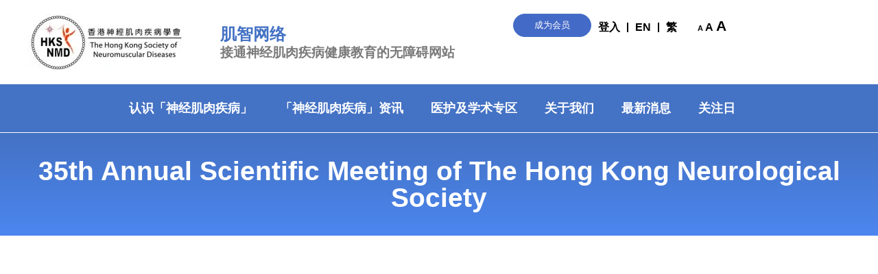

--- FILE ---
content_type: text/html; charset=UTF-8
request_url: https://hksnmd.org/zh-hans/35th-annual-scientific-meeting-of-the-hong-kong-neurological-society/
body_size: 35957
content:
<!doctype html><html lang="zh-hans"><head><script data-no-optimize="1">var litespeed_docref=sessionStorage.getItem("litespeed_docref");litespeed_docref&&(Object.defineProperty(document,"referrer",{get:function(){return litespeed_docref}}),sessionStorage.removeItem("litespeed_docref"));</script> <meta charset="UTF-8"><meta name="viewport" content="width=device-width, initial-scale=1"><link rel="profile" href="https://gmpg.org/xfn/11"><meta name='robots' content='index, follow, max-image-preview:large, max-snippet:-1, max-video-preview:-1' /><style>img:is([sizes="auto" i], [sizes^="auto," i]) { contain-intrinsic-size: 3000px 1500px }</style><link rel="alternate" hreflang="en" href="https://hksnmd.org/en/35th-annual-scientific-meeting-of-the-hong-kong-neurological-society/" /><link rel="alternate" hreflang="zh-hant" href="https://hksnmd.org/35th-annual-scientific-meeting-of-the-hong-kong-neurological-society/" /><link rel="alternate" hreflang="zh-hans" href="https://hksnmd.org/zh-hans/35th-annual-scientific-meeting-of-the-hong-kong-neurological-society/" /><link rel="alternate" hreflang="x-default" href="https://hksnmd.org/35th-annual-scientific-meeting-of-the-hong-kong-neurological-society/" /><title>35th Annual Scientific Meeting of The Hong Kong Neurological Society - 香港神经肌肉疾病学会</title><link rel="canonical" href="https://hksnmd.org/35th-annual-scientific-meeting-of-the-hong-kong-neurological-society/" /><meta property="og:locale" content="zh_CN" /><meta property="og:type" content="article" /><meta property="og:title" content="35th Annual Scientific Meeting of The Hong Kong Neurological Society - 香港神经肌肉疾病学会" /><meta property="og:url" content="https://hksnmd.org/zh-hans/35th-annual-scientific-meeting-of-the-hong-kong-neurological-society/" /><meta property="og:site_name" content="香港神经肌肉疾病学会" /><meta property="article:publisher" content="https://www.facebook.com/groups/1522787841334154/" /><meta property="article:published_time" content="2022-11-11T03:50:11+00:00" /><meta property="article:modified_time" content="2024-12-11T16:56:57+00:00" /><meta property="og:image" content="https://hksnmd.org/wp-content/uploads/2022/11/b2.png" /><meta property="og:image:width" content="1373" /><meta property="og:image:height" content="397" /><meta property="og:image:type" content="image/png" /><meta name="author" content="Danny Fan" /><meta name="twitter:card" content="summary_large_image" /><meta name="twitter:label1" content="作者" /><meta name="twitter:data1" content="Danny Fan" /> <script type="application/ld+json" class="yoast-schema-graph">{"@context":"https://schema.org","@graph":[{"@type":"Article","@id":"https://hksnmd.org/zh-hans/35th-annual-scientific-meeting-of-the-hong-kong-neurological-society/#article","isPartOf":{"@id":"https://hksnmd.org/zh-hans/35th-annual-scientific-meeting-of-the-hong-kong-neurological-society/"},"author":{"name":"Danny Fan","@id":"https://hksnmd.org/zh-hans/#/schema/person/269c5182ae000b27b5507294b552923c"},"headline":"35th Annual Scientific Meeting of The Hong Kong Neurological Society","datePublished":"2022-11-11T03:50:11+00:00","dateModified":"2024-12-11T16:56:57+00:00","mainEntityOfPage":{"@id":"https://hksnmd.org/zh-hans/35th-annual-scientific-meeting-of-the-hong-kong-neurological-society/"},"wordCount":10,"publisher":{"@id":"https://hksnmd.org/zh-hans/#organization"},"image":{"@id":"https://hksnmd.org/zh-hans/35th-annual-scientific-meeting-of-the-hong-kong-neurological-society/#primaryimage"},"thumbnailUrl":"https://hksnmd.org/wp-content/uploads/2022/11/b2.png","keywords":["2022"],"articleSection":["2022年学会活动","过往学会活动"],"inLanguage":"zh-Hans"},{"@type":"WebPage","@id":"https://hksnmd.org/zh-hans/35th-annual-scientific-meeting-of-the-hong-kong-neurological-society/","url":"https://hksnmd.org/zh-hans/35th-annual-scientific-meeting-of-the-hong-kong-neurological-society/","name":"35th Annual Scientific Meeting of The Hong Kong Neurological Society - 香港神经肌肉疾病学会","isPartOf":{"@id":"https://hksnmd.org/zh-hans/#website"},"primaryImageOfPage":{"@id":"https://hksnmd.org/zh-hans/35th-annual-scientific-meeting-of-the-hong-kong-neurological-society/#primaryimage"},"image":{"@id":"https://hksnmd.org/zh-hans/35th-annual-scientific-meeting-of-the-hong-kong-neurological-society/#primaryimage"},"thumbnailUrl":"https://hksnmd.org/wp-content/uploads/2022/11/b2.png","datePublished":"2022-11-11T03:50:11+00:00","dateModified":"2024-12-11T16:56:57+00:00","breadcrumb":{"@id":"https://hksnmd.org/zh-hans/35th-annual-scientific-meeting-of-the-hong-kong-neurological-society/#breadcrumb"},"inLanguage":"zh-Hans","potentialAction":[{"@type":"ReadAction","target":["https://hksnmd.org/zh-hans/35th-annual-scientific-meeting-of-the-hong-kong-neurological-society/"]}]},{"@type":"ImageObject","inLanguage":"zh-Hans","@id":"https://hksnmd.org/zh-hans/35th-annual-scientific-meeting-of-the-hong-kong-neurological-society/#primaryimage","url":"https://hksnmd.org/wp-content/uploads/2022/11/b2.png","contentUrl":"https://hksnmd.org/wp-content/uploads/2022/11/b2.png","width":1373,"height":397},{"@type":"BreadcrumbList","@id":"https://hksnmd.org/zh-hans/35th-annual-scientific-meeting-of-the-hong-kong-neurological-society/#breadcrumb","itemListElement":[{"@type":"ListItem","position":1,"name":"首頁","item":"https://hksnmd.org/zh-hans/"},{"@type":"ListItem","position":2,"name":"35th Annual Scientific Meeting of The Hong Kong Neurological Society"}]},{"@type":"WebSite","@id":"https://hksnmd.org/zh-hans/#website","url":"https://hksnmd.org/zh-hans/","name":"香港神经肌肉疾病学会","description":"肌智网络︰接通神经肌肉疾病健康教育的无障碍网站","publisher":{"@id":"https://hksnmd.org/zh-hans/#organization"},"alternateName":"The Hong Kong Society of Neuromuscular Diseases","potentialAction":[{"@type":"SearchAction","target":{"@type":"EntryPoint","urlTemplate":"https://hksnmd.org/zh-hans/?s={search_term_string}"},"query-input":{"@type":"PropertyValueSpecification","valueRequired":true,"valueName":"search_term_string"}}],"inLanguage":"zh-Hans"},{"@type":"Organization","@id":"https://hksnmd.org/zh-hans/#organization","name":"The Hong Kong Society of Neuromuscular Diseases","alternateName":"The Hong Kong Society of Neuromuscular Diseases","url":"https://hksnmd.org/zh-hans/","logo":{"@type":"ImageObject","inLanguage":"zh-Hans","@id":"https://hksnmd.org/zh-hans/#/schema/logo/image/","url":"https://hksnmd.org/wp-content/uploads/2018/06/logo-hksnmd-2-1-1-1.jpg","contentUrl":"https://hksnmd.org/wp-content/uploads/2018/06/logo-hksnmd-2-1-1-1.jpg","width":169,"height":165,"caption":"The Hong Kong Society of Neuromuscular Diseases"},"image":{"@id":"https://hksnmd.org/zh-hans/#/schema/logo/image/"},"sameAs":["https://www.facebook.com/groups/1522787841334154/"]},{"@type":"Person","@id":"https://hksnmd.org/zh-hans/#/schema/person/269c5182ae000b27b5507294b552923c","name":"Danny Fan","image":{"@type":"ImageObject","inLanguage":"zh-Hans","@id":"https://hksnmd.org/zh-hans/#/schema/person/image/","url":"https://hksnmd.org/wp-content/litespeed/avatar/d8d996a8b6b46c004410027bcccd479e.jpg?ver=1768925581","contentUrl":"https://hksnmd.org/wp-content/litespeed/avatar/d8d996a8b6b46c004410027bcccd479e.jpg?ver=1768925581","caption":"Danny Fan"}}]}</script> <link rel='dns-prefetch' href='//kit.fontawesome.com' /><link rel='dns-prefetch' href='//www.googletagmanager.com' /><link rel='dns-prefetch' href='//pagead2.googlesyndication.com' /><link rel="alternate" type="application/rss+xml" title="香港神经肌肉疾病学会 &raquo; Feed" href="https://hksnmd.org/zh-hans/feed/" /><link rel="alternate" type="application/rss+xml" title="香港神经肌肉疾病学会 &raquo; 评论 Feed" href="https://hksnmd.org/zh-hans/comments/feed/" /><link data-optimized="2" rel="stylesheet" href="https://hksnmd.org/wp-content/litespeed/css/6030ba8ce74702bcbf6b60c982411f68.css?ver=e444d" /><style id='tropicalista-pdfembed-style-inline-css'>.wp-block-tropicalista-pdfembed{height:500px;min-height:500px}</style><style id='pdfemb-pdf-embedder-viewer-style-inline-css'>.wp-block-pdfemb-pdf-embedder-viewer{max-width:none}</style><style id='global-styles-inline-css'>:root{--wp--preset--aspect-ratio--square: 1;--wp--preset--aspect-ratio--4-3: 4/3;--wp--preset--aspect-ratio--3-4: 3/4;--wp--preset--aspect-ratio--3-2: 3/2;--wp--preset--aspect-ratio--2-3: 2/3;--wp--preset--aspect-ratio--16-9: 16/9;--wp--preset--aspect-ratio--9-16: 9/16;--wp--preset--color--black: #000000;--wp--preset--color--cyan-bluish-gray: #abb8c3;--wp--preset--color--white: #ffffff;--wp--preset--color--pale-pink: #f78da7;--wp--preset--color--vivid-red: #cf2e2e;--wp--preset--color--luminous-vivid-orange: #ff6900;--wp--preset--color--luminous-vivid-amber: #fcb900;--wp--preset--color--light-green-cyan: #7bdcb5;--wp--preset--color--vivid-green-cyan: #00d084;--wp--preset--color--pale-cyan-blue: #8ed1fc;--wp--preset--color--vivid-cyan-blue: #0693e3;--wp--preset--color--vivid-purple: #9b51e0;--wp--preset--gradient--vivid-cyan-blue-to-vivid-purple: linear-gradient(135deg,rgba(6,147,227,1) 0%,rgb(155,81,224) 100%);--wp--preset--gradient--light-green-cyan-to-vivid-green-cyan: linear-gradient(135deg,rgb(122,220,180) 0%,rgb(0,208,130) 100%);--wp--preset--gradient--luminous-vivid-amber-to-luminous-vivid-orange: linear-gradient(135deg,rgba(252,185,0,1) 0%,rgba(255,105,0,1) 100%);--wp--preset--gradient--luminous-vivid-orange-to-vivid-red: linear-gradient(135deg,rgba(255,105,0,1) 0%,rgb(207,46,46) 100%);--wp--preset--gradient--very-light-gray-to-cyan-bluish-gray: linear-gradient(135deg,rgb(238,238,238) 0%,rgb(169,184,195) 100%);--wp--preset--gradient--cool-to-warm-spectrum: linear-gradient(135deg,rgb(74,234,220) 0%,rgb(151,120,209) 20%,rgb(207,42,186) 40%,rgb(238,44,130) 60%,rgb(251,105,98) 80%,rgb(254,248,76) 100%);--wp--preset--gradient--blush-light-purple: linear-gradient(135deg,rgb(255,206,236) 0%,rgb(152,150,240) 100%);--wp--preset--gradient--blush-bordeaux: linear-gradient(135deg,rgb(254,205,165) 0%,rgb(254,45,45) 50%,rgb(107,0,62) 100%);--wp--preset--gradient--luminous-dusk: linear-gradient(135deg,rgb(255,203,112) 0%,rgb(199,81,192) 50%,rgb(65,88,208) 100%);--wp--preset--gradient--pale-ocean: linear-gradient(135deg,rgb(255,245,203) 0%,rgb(182,227,212) 50%,rgb(51,167,181) 100%);--wp--preset--gradient--electric-grass: linear-gradient(135deg,rgb(202,248,128) 0%,rgb(113,206,126) 100%);--wp--preset--gradient--midnight: linear-gradient(135deg,rgb(2,3,129) 0%,rgb(40,116,252) 100%);--wp--preset--font-size--small: 13px;--wp--preset--font-size--medium: 20px;--wp--preset--font-size--large: 36px;--wp--preset--font-size--x-large: 42px;--wp--preset--spacing--20: 0.44rem;--wp--preset--spacing--30: 0.67rem;--wp--preset--spacing--40: 1rem;--wp--preset--spacing--50: 1.5rem;--wp--preset--spacing--60: 2.25rem;--wp--preset--spacing--70: 3.38rem;--wp--preset--spacing--80: 5.06rem;--wp--preset--shadow--natural: 6px 6px 9px rgba(0, 0, 0, 0.2);--wp--preset--shadow--deep: 12px 12px 50px rgba(0, 0, 0, 0.4);--wp--preset--shadow--sharp: 6px 6px 0px rgba(0, 0, 0, 0.2);--wp--preset--shadow--outlined: 6px 6px 0px -3px rgba(255, 255, 255, 1), 6px 6px rgba(0, 0, 0, 1);--wp--preset--shadow--crisp: 6px 6px 0px rgba(0, 0, 0, 1);}:root { --wp--style--global--content-size: 800px;--wp--style--global--wide-size: 1200px; }:where(body) { margin: 0; }.wp-site-blocks > .alignleft { float: left; margin-right: 2em; }.wp-site-blocks > .alignright { float: right; margin-left: 2em; }.wp-site-blocks > .aligncenter { justify-content: center; margin-left: auto; margin-right: auto; }:where(.wp-site-blocks) > * { margin-block-start: 24px; margin-block-end: 0; }:where(.wp-site-blocks) > :first-child { margin-block-start: 0; }:where(.wp-site-blocks) > :last-child { margin-block-end: 0; }:root { --wp--style--block-gap: 24px; }:root :where(.is-layout-flow) > :first-child{margin-block-start: 0;}:root :where(.is-layout-flow) > :last-child{margin-block-end: 0;}:root :where(.is-layout-flow) > *{margin-block-start: 24px;margin-block-end: 0;}:root :where(.is-layout-constrained) > :first-child{margin-block-start: 0;}:root :where(.is-layout-constrained) > :last-child{margin-block-end: 0;}:root :where(.is-layout-constrained) > *{margin-block-start: 24px;margin-block-end: 0;}:root :where(.is-layout-flex){gap: 24px;}:root :where(.is-layout-grid){gap: 24px;}.is-layout-flow > .alignleft{float: left;margin-inline-start: 0;margin-inline-end: 2em;}.is-layout-flow > .alignright{float: right;margin-inline-start: 2em;margin-inline-end: 0;}.is-layout-flow > .aligncenter{margin-left: auto !important;margin-right: auto !important;}.is-layout-constrained > .alignleft{float: left;margin-inline-start: 0;margin-inline-end: 2em;}.is-layout-constrained > .alignright{float: right;margin-inline-start: 2em;margin-inline-end: 0;}.is-layout-constrained > .aligncenter{margin-left: auto !important;margin-right: auto !important;}.is-layout-constrained > :where(:not(.alignleft):not(.alignright):not(.alignfull)){max-width: var(--wp--style--global--content-size);margin-left: auto !important;margin-right: auto !important;}.is-layout-constrained > .alignwide{max-width: var(--wp--style--global--wide-size);}body .is-layout-flex{display: flex;}.is-layout-flex{flex-wrap: wrap;align-items: center;}.is-layout-flex > :is(*, div){margin: 0;}body .is-layout-grid{display: grid;}.is-layout-grid > :is(*, div){margin: 0;}body{padding-top: 0px;padding-right: 0px;padding-bottom: 0px;padding-left: 0px;}a:where(:not(.wp-element-button)){text-decoration: underline;}:root :where(.wp-element-button, .wp-block-button__link){background-color: #32373c;border-width: 0;color: #fff;font-family: inherit;font-size: inherit;line-height: inherit;padding: calc(0.667em + 2px) calc(1.333em + 2px);text-decoration: none;}.has-black-color{color: var(--wp--preset--color--black) !important;}.has-cyan-bluish-gray-color{color: var(--wp--preset--color--cyan-bluish-gray) !important;}.has-white-color{color: var(--wp--preset--color--white) !important;}.has-pale-pink-color{color: var(--wp--preset--color--pale-pink) !important;}.has-vivid-red-color{color: var(--wp--preset--color--vivid-red) !important;}.has-luminous-vivid-orange-color{color: var(--wp--preset--color--luminous-vivid-orange) !important;}.has-luminous-vivid-amber-color{color: var(--wp--preset--color--luminous-vivid-amber) !important;}.has-light-green-cyan-color{color: var(--wp--preset--color--light-green-cyan) !important;}.has-vivid-green-cyan-color{color: var(--wp--preset--color--vivid-green-cyan) !important;}.has-pale-cyan-blue-color{color: var(--wp--preset--color--pale-cyan-blue) !important;}.has-vivid-cyan-blue-color{color: var(--wp--preset--color--vivid-cyan-blue) !important;}.has-vivid-purple-color{color: var(--wp--preset--color--vivid-purple) !important;}.has-black-background-color{background-color: var(--wp--preset--color--black) !important;}.has-cyan-bluish-gray-background-color{background-color: var(--wp--preset--color--cyan-bluish-gray) !important;}.has-white-background-color{background-color: var(--wp--preset--color--white) !important;}.has-pale-pink-background-color{background-color: var(--wp--preset--color--pale-pink) !important;}.has-vivid-red-background-color{background-color: var(--wp--preset--color--vivid-red) !important;}.has-luminous-vivid-orange-background-color{background-color: var(--wp--preset--color--luminous-vivid-orange) !important;}.has-luminous-vivid-amber-background-color{background-color: var(--wp--preset--color--luminous-vivid-amber) !important;}.has-light-green-cyan-background-color{background-color: var(--wp--preset--color--light-green-cyan) !important;}.has-vivid-green-cyan-background-color{background-color: var(--wp--preset--color--vivid-green-cyan) !important;}.has-pale-cyan-blue-background-color{background-color: var(--wp--preset--color--pale-cyan-blue) !important;}.has-vivid-cyan-blue-background-color{background-color: var(--wp--preset--color--vivid-cyan-blue) !important;}.has-vivid-purple-background-color{background-color: var(--wp--preset--color--vivid-purple) !important;}.has-black-border-color{border-color: var(--wp--preset--color--black) !important;}.has-cyan-bluish-gray-border-color{border-color: var(--wp--preset--color--cyan-bluish-gray) !important;}.has-white-border-color{border-color: var(--wp--preset--color--white) !important;}.has-pale-pink-border-color{border-color: var(--wp--preset--color--pale-pink) !important;}.has-vivid-red-border-color{border-color: var(--wp--preset--color--vivid-red) !important;}.has-luminous-vivid-orange-border-color{border-color: var(--wp--preset--color--luminous-vivid-orange) !important;}.has-luminous-vivid-amber-border-color{border-color: var(--wp--preset--color--luminous-vivid-amber) !important;}.has-light-green-cyan-border-color{border-color: var(--wp--preset--color--light-green-cyan) !important;}.has-vivid-green-cyan-border-color{border-color: var(--wp--preset--color--vivid-green-cyan) !important;}.has-pale-cyan-blue-border-color{border-color: var(--wp--preset--color--pale-cyan-blue) !important;}.has-vivid-cyan-blue-border-color{border-color: var(--wp--preset--color--vivid-cyan-blue) !important;}.has-vivid-purple-border-color{border-color: var(--wp--preset--color--vivid-purple) !important;}.has-vivid-cyan-blue-to-vivid-purple-gradient-background{background: var(--wp--preset--gradient--vivid-cyan-blue-to-vivid-purple) !important;}.has-light-green-cyan-to-vivid-green-cyan-gradient-background{background: var(--wp--preset--gradient--light-green-cyan-to-vivid-green-cyan) !important;}.has-luminous-vivid-amber-to-luminous-vivid-orange-gradient-background{background: var(--wp--preset--gradient--luminous-vivid-amber-to-luminous-vivid-orange) !important;}.has-luminous-vivid-orange-to-vivid-red-gradient-background{background: var(--wp--preset--gradient--luminous-vivid-orange-to-vivid-red) !important;}.has-very-light-gray-to-cyan-bluish-gray-gradient-background{background: var(--wp--preset--gradient--very-light-gray-to-cyan-bluish-gray) !important;}.has-cool-to-warm-spectrum-gradient-background{background: var(--wp--preset--gradient--cool-to-warm-spectrum) !important;}.has-blush-light-purple-gradient-background{background: var(--wp--preset--gradient--blush-light-purple) !important;}.has-blush-bordeaux-gradient-background{background: var(--wp--preset--gradient--blush-bordeaux) !important;}.has-luminous-dusk-gradient-background{background: var(--wp--preset--gradient--luminous-dusk) !important;}.has-pale-ocean-gradient-background{background: var(--wp--preset--gradient--pale-ocean) !important;}.has-electric-grass-gradient-background{background: var(--wp--preset--gradient--electric-grass) !important;}.has-midnight-gradient-background{background: var(--wp--preset--gradient--midnight) !important;}.has-small-font-size{font-size: var(--wp--preset--font-size--small) !important;}.has-medium-font-size{font-size: var(--wp--preset--font-size--medium) !important;}.has-large-font-size{font-size: var(--wp--preset--font-size--large) !important;}.has-x-large-font-size{font-size: var(--wp--preset--font-size--x-large) !important;}
:root :where(.wp-block-pullquote){font-size: 1.5em;line-height: 1.6;}</style><link rel="preconnect" href="https://fonts.gstatic.com/" crossorigin><script type="litespeed/javascript" data-src="https://hksnmd.org/wp-includes/js/jquery/jquery.min.js" id="jquery-core-js"></script> <script defer crossorigin="anonymous" src="https://kit.fontawesome.com/503cbfb96f.js" id="font-awesome-official-js"></script>  <script type="litespeed/javascript" data-src="https://www.googletagmanager.com/gtag/js?id=GT-P8VCTBJ" id="google_gtagjs-js"></script> <script id="google_gtagjs-js-after" type="litespeed/javascript">window.dataLayer=window.dataLayer||[];function gtag(){dataLayer.push(arguments)}
gtag("set","linker",{"domains":["hksnmd.org"]});gtag("js",new Date());gtag("set","developer_id.dZTNiMT",!0);gtag("config","GT-P8VCTBJ")</script> <link rel="https://api.w.org/" href="https://hksnmd.org/zh-hans/wp-json/" /><link rel="alternate" title="JSON" type="application/json" href="https://hksnmd.org/zh-hans/wp-json/wp/v2/posts/28365" /><link rel="EditURI" type="application/rsd+xml" title="RSD" href="https://hksnmd.org/xmlrpc.php?rsd" /><link rel='shortlink' href='https://hksnmd.org/zh-hans/?p=28365' /><link rel="alternate" title="oEmbed (JSON)" type="application/json+oembed" href="https://hksnmd.org/zh-hans/wp-json/oembed/1.0/embed?url=https%3A%2F%2Fhksnmd.org%2Fzh-hans%2F35th-annual-scientific-meeting-of-the-hong-kong-neurological-society%2F" /><link rel="alternate" title="oEmbed (XML)" type="text/xml+oembed" href="https://hksnmd.org/zh-hans/wp-json/oembed/1.0/embed?url=https%3A%2F%2Fhksnmd.org%2Fzh-hans%2F35th-annual-scientific-meeting-of-the-hong-kong-neurological-society%2F&#038;format=xml" /><meta name="generator" content="Site Kit by Google 1.146.0" /><style type="text/css" id="simple-css-output">html, body { max-width: 100%; overflow-x: hidden;}/* member form error message */.swpm-form-builder-error { color: #ff0000 !important; font-size: 100% !important;}/* decorate the "Please login or register..." page */.swpm-post-not-logged-in-msg { width:100%; font-size:20px; height: 300px; display: inline-flex; justify-content: center; /*align-items: baseline;*/ align-content: center; align-items: center; }/* decorate the [Back to the previous page] button */input[type="button"] { background-color: #edad1e !important; font-size: 13px; padding: 6px 19px !important; border-radius: 2px; font-weight: bold;}/* Membership Registration Form: text width of Field of Interest and experience in Neuromuscular Diseases */label.swpm-desc { width: 100%;}/* Membership Registration Form *Required fields .required-fields { color: red; }*/#swpm-349.swpm-textarea.swpm-medium { width: 100%} /* decorate the "This content is not permitted for your membership level." page */.swpm-post-no-access-msg { width:100%; font-size:20px; height: 300px; display: inline-flex; justify-content: center; /*align-items: baseline;*/ align-content: center; align-items: center; }/* hide "all events button" */.tribe-events-back, .tribe-events-sub-nav{ display:none;}/* edit height of display text inside View your RSVPs */.tribe-answer select { height: 45px;}.tribe-rsvp-list>.tribe-item { min-height: 125px;} .swpm-desc { width: 300px; }#swpm-349.swpm-textarea.swpm-medium { width: 300px; }/* mobile version */@media only screen and (max-width: 768px) { .swpm-post-not-logged-in-msg { /* margin-left: 20px; */ font-size:17px; height:300px; /* width: 350px; */ justify-content: center; align-content: center; flex-wrap: wrap; /* flex-direction: column; */ align-items: center; text-align: center; .wrap { white-space: nowrap; overflow: hidden; } }/* increase width of text inside registration form */ /* input[type=password], { padding: 3px;}*/ input.swpm-medium, input[type="text"].swpm-medium, input[type="tel"].swpm-medium, input[type="email"].swpm-medium, input[type="url"].swpm-medium, select.swpm-medium { width: 100%; }}.swp-msg{ min-height:400px; width:100%; text-align:center; } body, html{ overflow-x: hidden; width:100%; }@import url("https://fonts.googleapis.com/css?family=Noto+Sans+TC&display=fallback");body:lang(zh-hant){ font-family: "Noto Sans TC","Microsoft JhengHei", "文泉驛正黑", "WenQuanYi Zen Hei", "儷黑 Pro", "LiHei Pro", "微軟正黑體", "標楷體", Helvetica,Arial, DFKai-SB, sans-serif; !important;}body:lang(en){ font-family: Helvetica, "Noto Sans TC", roboto, Arial, DFKai-SB, sans-serif; !important;}</style> <script type="litespeed/javascript">jQuery(document).ready(function($){$('#respond').html('<div class="swpm-login-to-comment-msg">Please login to comment.</div>')})</script> <meta name="generator" content="WPML ver:4.6.15 stt:60,62,1;" /><style id="zeno-font-resizer" type="text/css">p.zeno_font_resizer .screen-reader-text {
			border: 0;
			clip: rect(1px, 1px, 1px, 1px);
			clip-path: inset(50%);
			height: 1px;
			margin: -1px;
			overflow: hidden;
			padding: 0;
			position: absolute;
			width: 1px;
			word-wrap: normal !important;
		}</style><meta name="google-adsense-platform-account" content="ca-host-pub-2644536267352236"><meta name="google-adsense-platform-domain" content="sitekit.withgoogle.com"><meta name="generator" content="Elementor 3.27.3; features: e_font_icon_svg; settings: css_print_method-external, google_font-enabled, font_display-auto"><style>.e-con.e-parent:nth-of-type(n+4):not(.e-lazyloaded):not(.e-no-lazyload),
				.e-con.e-parent:nth-of-type(n+4):not(.e-lazyloaded):not(.e-no-lazyload) * {
					background-image: none !important;
				}
				@media screen and (max-height: 1024px) {
					.e-con.e-parent:nth-of-type(n+3):not(.e-lazyloaded):not(.e-no-lazyload),
					.e-con.e-parent:nth-of-type(n+3):not(.e-lazyloaded):not(.e-no-lazyload) * {
						background-image: none !important;
					}
				}
				@media screen and (max-height: 640px) {
					.e-con.e-parent:nth-of-type(n+2):not(.e-lazyloaded):not(.e-no-lazyload),
					.e-con.e-parent:nth-of-type(n+2):not(.e-lazyloaded):not(.e-no-lazyload) * {
						background-image: none !important;
					}
				}</style> <script type="litespeed/javascript" data-src="https://pagead2.googlesyndication.com/pagead/js/adsbygoogle.js?client=ca-pub-9104661762627057&amp;host=ca-host-pub-2644536267352236" crossorigin="anonymous"></script> <link rel="icon" href="https://hksnmd.org/wp-content/uploads/2018/06/cropped-HKSNMD_site_icon1-32x32.png" sizes="32x32" /><link rel="icon" href="https://hksnmd.org/wp-content/uploads/2018/06/cropped-HKSNMD_site_icon1-192x192.png" sizes="192x192" /><link rel="apple-touch-icon" href="https://hksnmd.org/wp-content/uploads/2018/06/cropped-HKSNMD_site_icon1-180x180.png" /><meta name="msapplication-TileImage" content="https://hksnmd.org/wp-content/uploads/2018/06/cropped-HKSNMD_site_icon1-270x270.png" /></head><body class="post-template-default single single-post postid-28365 single-format-standard wp-embed-responsive theme-default elementor-default elementor-kit-25280"><a class="skip-link screen-reader-text" href="#content">跳到内容</a><div data-elementor-type="header" data-elementor-id="13775" class="elementor elementor-13775 elementor-13770 elementor-location-header" data-elementor-post-type="elementor_library"><div class="elementor-element elementor-element-4f30610 e-con-full e-flex e-con e-parent" data-id="4f30610" data-element_type="container"><div class="elementor-element elementor-element-c54ef38 e-con-full e-flex e-con e-child" data-id="c54ef38" data-element_type="container"><div class="elementor-element elementor-element-211cef4 elementor-widget-tablet__width-auto elementor-widget-mobile__width-auto elementor-widget elementor-widget-image" data-id="211cef4" data-element_type="widget" data-widget_type="image.default"><div class="elementor-widget-container">
<a href="https://hksnmd.org/zh-hans/">
<img data-lazyloaded="1" src="[data-uri]" width="230" height="83" data-src="https://hksnmd.org/wp-content/uploads/elementor/thumbs/hksnmd-logo2-pui1qm6hxxlwch46zmgmyy89328b0283t7j5n5ga7y.jpg" title="香港神經肌肉疾病學會" alt="香港神經肌肉疾病學會" loading="lazy" />								</a></div></div><div class="elementor-element elementor-element-3a4e516 elementor-widget-mobile__width-auto elementor-hidden-desktop elementor-widget-tablet__width-auto elementor-view-default elementor-widget elementor-widget-icon" data-id="3a4e516" data-element_type="widget" data-widget_type="icon.default"><div class="elementor-widget-container"><div class="elementor-icon-wrapper">
<a class="elementor-icon" href="#elementor-action%3Aaction%3Dpopup%3Aopen%26settings%3DeyJpZCI6Mjg5MjcsInRvZ2dsZSI6ZmFsc2V9">
<svg aria-hidden="true" class="e-font-icon-svg e-fas-bars" viewBox="0 0 448 512" xmlns="http://www.w3.org/2000/svg"><path d="M16 132h416c8.837 0 16-7.163 16-16V76c0-8.837-7.163-16-16-16H16C7.163 60 0 67.163 0 76v40c0 8.837 7.163 16 16 16zm0 160h416c8.837 0 16-7.163 16-16v-40c0-8.837-7.163-16-16-16H16c-8.837 0-16 7.163-16 16v40c0 8.837 7.163 16 16 16zm0 160h416c8.837 0 16-7.163 16-16v-40c0-8.837-7.163-16-16-16H16c-8.837 0-16 7.163-16 16v40c0 8.837 7.163 16 16 16z"></path></svg>			</a></div></div></div></div><div class="elementor-element elementor-element-f9d104c elementor-hidden-mobile e-con-full elementor-hidden-tablet e-flex e-con e-child" data-id="f9d104c" data-element_type="container"><div class="elementor-element elementor-element-9bbd088 elementor-widget__width-inherit elementor-widget elementor-widget-heading" data-id="9bbd088" data-element_type="widget" data-widget_type="heading.default"><div class="elementor-widget-container"><h1 class="elementor-heading-title elementor-size-default">肌智网络</h1></div></div><div class="elementor-element elementor-element-db90f57 elementor-widget__width-inherit elementor-widget elementor-widget-heading" data-id="db90f57" data-element_type="widget" data-widget_type="heading.default"><div class="elementor-widget-container"><h1 class="elementor-heading-title elementor-size-default">接通神经肌肉疾病健康教育的无障碍网站</h1></div></div></div><div class="elementor-element elementor-element-e7a1714 elementor-hidden-mobile e-con-full e-flex e-con e-child" data-id="e7a1714" data-element_type="container"><div class="elementor-element elementor-element-216183d hksnmd-registration elementor-widget elementor-widget-button" data-id="216183d" data-element_type="widget" data-widget_type="button.default"><div class="elementor-widget-container"><div class="elementor-button-wrapper">
<a class="elementor-button elementor-button-link elementor-size-sm" href="https://hksnmd.org/zh-hans/%e4%bc%9a%e5%91%98%e7%99%bb%e8%ae%b0/">
<span class="elementor-button-content-wrapper">
<span class="elementor-button-text">成为会员</span>
</span>
</a></div></div></div><div class="elementor-element elementor-element-c75117f elementor-nav-menu__align-end elementor-hidden-tablet elementor-hidden-phone elementor-widget__width-auto elementor-nav-menu--dropdown-none elementor-widget elementor-widget-nav-menu" data-id="c75117f" data-element_type="widget" data-settings="{&quot;layout&quot;:&quot;horizontal&quot;,&quot;submenu_icon&quot;:{&quot;value&quot;:&quot;&lt;svg class=\&quot;e-font-icon-svg e-fas-caret-down\&quot; viewBox=\&quot;0 0 320 512\&quot; xmlns=\&quot;http:\/\/www.w3.org\/2000\/svg\&quot;&gt;&lt;path d=\&quot;M31.3 192h257.3c17.8 0 26.7 21.5 14.1 34.1L174.1 354.8c-7.8 7.8-20.5 7.8-28.3 0L17.2 226.1C4.6 213.5 13.5 192 31.3 192z\&quot;&gt;&lt;\/path&gt;&lt;\/svg&gt;&quot;,&quot;library&quot;:&quot;fa-solid&quot;}}" data-widget_type="nav-menu.default"><div class="elementor-widget-container"><nav aria-label="Menu" class="elementor-nav-menu--main elementor-nav-menu__container elementor-nav-menu--layout-horizontal e--pointer-none"><ul id="menu-1-c75117f" class="elementor-nav-menu"><li class="menu-item menu-item-type-post_type menu-item-object-page menu-item-19455"><a href="https://hksnmd.org/zh-hans/member-login/" class="elementor-item">登入</a></li><li class="menu-item wpml-ls-slot-3 wpml-ls-item wpml-ls-item-en wpml-ls-menu-item wpml-ls-first-item menu-item-type-wpml_ls_menu_item menu-item-object-wpml_ls_menu_item menu-item-wpml-ls-3-en"><a href="https://hksnmd.org/en/35th-annual-scientific-meeting-of-the-hong-kong-neurological-society/" title="EN" class="elementor-item"><span class="wpml-ls-display">EN</span></a></li><li class="menu-item wpml-ls-slot-3 wpml-ls-item wpml-ls-item-zh-hant wpml-ls-menu-item wpml-ls-last-item menu-item-type-wpml_ls_menu_item menu-item-object-wpml_ls_menu_item menu-item-wpml-ls-3-zh-hant"><a href="https://hksnmd.org/35th-annual-scientific-meeting-of-the-hong-kong-neurological-society/" title="繁" class="elementor-item"><span class="wpml-ls-display">繁</span></a></li></ul></nav><nav class="elementor-nav-menu--dropdown elementor-nav-menu__container" aria-hidden="true"><ul id="menu-2-c75117f" class="elementor-nav-menu"><li class="menu-item menu-item-type-post_type menu-item-object-page menu-item-19455"><a href="https://hksnmd.org/zh-hans/member-login/" class="elementor-item" tabindex="-1">登入</a></li><li class="menu-item wpml-ls-slot-3 wpml-ls-item wpml-ls-item-en wpml-ls-menu-item wpml-ls-first-item menu-item-type-wpml_ls_menu_item menu-item-object-wpml_ls_menu_item menu-item-wpml-ls-3-en"><a href="https://hksnmd.org/en/35th-annual-scientific-meeting-of-the-hong-kong-neurological-society/" title="EN" class="elementor-item" tabindex="-1"><span class="wpml-ls-display">EN</span></a></li><li class="menu-item wpml-ls-slot-3 wpml-ls-item wpml-ls-item-zh-hant wpml-ls-menu-item wpml-ls-last-item menu-item-type-wpml_ls_menu_item menu-item-object-wpml_ls_menu_item menu-item-wpml-ls-3-zh-hant"><a href="https://hksnmd.org/35th-annual-scientific-meeting-of-the-hong-kong-neurological-society/" title="繁" class="elementor-item" tabindex="-1"><span class="wpml-ls-display">繁</span></a></li></ul></nav></div></div><div class="elementor-element elementor-element-99efc97 elementor-widget__width-auto elementor-hidden-phone elementor-hidden-tablet elementor-widget elementor-widget-wp-widget-zeno_fr_widget" data-id="99efc97" data-element_type="widget" data-widget_type="wp-widget-zeno_fr_widget.default"><div class="elementor-widget-container"><h5></h5><div class="zeno_font_resizer_container"><p class="zeno_font_resizer" style="text-align: center; font-weight: bold;">
<span>
<a href="#" class="zeno_font_resizer_minus" title="Decrease font size" style="font-size: 0.7em;">A<span class="screen-reader-text"> Decrease font size.</span></a>
<a href="#" class="zeno_font_resizer_reset" title="Reset font size">A<span class="screen-reader-text"> Reset font size.</span></a>
<a href="#" class="zeno_font_resizer_add" title="Increase font size" style="font-size: 1.3em;">A<span class="screen-reader-text"> Increase font size.</span></a>
</span>
<input type="hidden" id="zeno_font_resizer_value" value="body" />
<input type="hidden" id="zeno_font_resizer_ownid" value="" />
<input type="hidden" id="zeno_font_resizer_ownelement" value="" />
<input type="hidden" id="zeno_font_resizer_resizeMax" value="18" />
<input type="hidden" id="zeno_font_resizer_resizeMin" value="14" />
<input type="hidden" id="zeno_font_resizer_resizeSteps" value="1.8" />
<input type="hidden" id="zeno_font_resizer_cookieTime" value="31" /></p></div></div></div></div></div><section class="elementor-section elementor-top-section elementor-element elementor-element-3e500668 elementor-section-stretched elementor-hidden-tablet elementor-hidden-mobile elementor-section-full_width elementor-section-height-default elementor-section-height-default" data-id="3e500668" data-element_type="section" data-settings="{&quot;background_background&quot;:&quot;classic&quot;,&quot;stretch_section&quot;:&quot;section-stretched&quot;}"><div class="elementor-container elementor-column-gap-default"><div class="elementor-column elementor-col-100 elementor-top-column elementor-element elementor-element-5b9bcba1" data-id="5b9bcba1" data-element_type="column"><div class="elementor-widget-wrap elementor-element-populated"><div class="elementor-element elementor-element-157cf5d elementor-nav-menu__align-center elementor-nav-menu--dropdown-none elementor-widget elementor-widget-nav-menu" data-id="157cf5d" data-element_type="widget" data-settings="{&quot;layout&quot;:&quot;horizontal&quot;,&quot;submenu_icon&quot;:{&quot;value&quot;:&quot;&lt;svg class=\&quot;e-font-icon-svg e-fas-caret-down\&quot; viewBox=\&quot;0 0 320 512\&quot; xmlns=\&quot;http:\/\/www.w3.org\/2000\/svg\&quot;&gt;&lt;path d=\&quot;M31.3 192h257.3c17.8 0 26.7 21.5 14.1 34.1L174.1 354.8c-7.8 7.8-20.5 7.8-28.3 0L17.2 226.1C4.6 213.5 13.5 192 31.3 192z\&quot;&gt;&lt;\/path&gt;&lt;\/svg&gt;&quot;,&quot;library&quot;:&quot;fa-solid&quot;}}" data-widget_type="nav-menu.default"><div class="elementor-widget-container"><nav aria-label="Menu" class="elementor-nav-menu--main elementor-nav-menu__container elementor-nav-menu--layout-horizontal e--pointer-background e--animation-fade"><ul id="menu-1-157cf5d" class="elementor-nav-menu"><li class="menu-item menu-item-type-custom menu-item-object-custom menu-item-has-children menu-item-7021"><a href="#" class="elementor-item elementor-item-anchor">认识「神经肌肉疾病」</a><ul class="sub-menu elementor-nav-menu--dropdown"><li class="menu-item menu-item-type-post_type menu-item-object-page menu-item-17908"><a href="https://hksnmd.org/zh-hans/%e8%ae%a4%e8%af%86%e3%80%8c%e7%a5%9e%e7%bb%8f%e8%82%8c%e8%82%89%e7%96%be%e7%97%85%e3%80%8d/%e7%a5%9e%e7%bb%8f%e8%82%8c%e8%82%89%e7%96%be%e7%97%85/" class="elementor-sub-item">神经肌肉疾病</a></li><li class="menu-item menu-item-type-post_type menu-item-object-page menu-item-7020"><a href="https://hksnmd.org/zh-hans/%e8%ae%a4%e8%af%86%e3%80%8c%e7%a5%9e%e7%bb%8f%e8%82%8c%e8%82%89%e7%96%be%e7%97%85%e3%80%8d/%e9%87%8d%e7%97%87%e8%82%8c%e6%97%a0%e5%8a%9b%e7%97%87/" class="elementor-sub-item">重症肌无力症</a></li><li class="menu-item menu-item-type-post_type menu-item-object-page menu-item-16990"><a href="https://hksnmd.org/zh-hans/%e8%ae%a4%e8%af%86%e3%80%8c%e7%a5%9e%e7%bb%8f%e8%82%8c%e8%82%89%e7%96%be%e7%97%85%e3%80%8d/%e9%9d%9e%e8%bf%9b%e8%a1%8c%e6%80%a7%e5%85%88%e5%a4%a9%e6%80%a7%e8%82%8c%e8%82%89%e7%97%85%e5%8f%98/" class="elementor-sub-item">非进行性先天性肌肉病变</a></li><li class="menu-item menu-item-type-post_type menu-item-object-page menu-item-16989"><a href="https://hksnmd.org/zh-hans/%e8%ae%a4%e8%af%86%e3%80%8c%e7%a5%9e%e7%bb%8f%e8%82%8c%e8%82%89%e7%96%be%e7%97%85%e3%80%8d/%e5%85%88%e5%a4%a9%e6%80%a7%e8%bf%9b%e8%a1%8c%e6%80%a7%e8%82%8c%e8%82%89%e8%90%8e%e7%bc%a9%e7%97%87/" class="elementor-sub-item">先天性进行性肌肉萎缩症</a></li><li class="menu-item menu-item-type-post_type menu-item-object-page menu-item-16988"><a href="https://hksnmd.org/zh-hans/%e8%ae%a4%e8%af%86%e3%80%8c%e7%a5%9e%e7%bb%8f%e8%82%8c%e8%82%89%e7%96%be%e7%97%85%e3%80%8d/%e6%9d%9c%e5%85%b4%e6%b0%8f%e8%82%8c%e8%82%89%e8%90%a5%e5%85%bb%e4%b8%8d%e8%89%af%e7%97%87/" class="elementor-sub-item">杜兴氏肌肉营养不良症</a></li><li class="menu-item menu-item-type-post_type menu-item-object-page menu-item-6462"><a href="https://hksnmd.org/zh-hans/%e8%ae%a4%e8%af%86%e3%80%8c%e7%a5%9e%e7%bb%8f%e8%82%8c%e8%82%89%e7%96%be%e7%97%85%e3%80%8d/%e8%84%8a%e9%ab%93%e8%82%8c%e8%82%89%e8%90%8e%e7%bc%a9%e7%97%87/" class="elementor-sub-item">脊髓肌肉萎缩症</a></li><li class="menu-item menu-item-type-post_type menu-item-object-page menu-item-17906"><a href="https://hksnmd.org/zh-hans/%e8%ae%a4%e8%af%86%e3%80%8c%e7%a5%9e%e7%bb%8f%e8%82%8c%e8%82%89%e7%96%be%e7%97%85%e3%80%8d/%e8%bf%90%e5%8a%a8%e7%a5%9e%e7%bb%8f%e5%85%83%e7%97%85/" class="elementor-sub-item">运动神经元病</a></li><li class="menu-item menu-item-type-post_type menu-item-object-page menu-item-17907"><a href="https://hksnmd.org/zh-hans/%e8%ae%a4%e8%af%86%e3%80%8c%e7%a5%9e%e7%bb%8f%e8%82%8c%e8%82%89%e7%96%be%e7%97%85%e3%80%8d/%e5%ba%9e%e8%b4%9d%e6%b0%8f%e7%97%87/" class="elementor-sub-item">庞贝氏症</a></li><li class="menu-item menu-item-type-post_type menu-item-object-page menu-item-24668"><a href="https://hksnmd.org/zh-hans/%e8%ae%a4%e8%af%86%e3%80%8c%e7%a5%9e%e7%bb%8f%e8%82%8c%e8%82%89%e7%96%be%e7%97%85%e3%80%8d/%e8%82%8c%e8%82%89%e5%bc%b7%e7%9b%b4%e7%97%87/" class="elementor-sub-item">肌肉強直症</a></li><li class="menu-item menu-item-type-custom menu-item-object-custom menu-item-has-children menu-item-16991"><a href="https://hksnmd.org/zh-hans/%e8%82%8c%e8%82%89-%e7%a5%9e%e7%bb%8f%e6%b4%bb%e6%a3%80/" class="elementor-sub-item">诊断测试</a><ul class="sub-menu elementor-nav-menu--dropdown"><li class="menu-item menu-item-type-post_type menu-item-object-page menu-item-16993"><a href="https://hksnmd.org/zh-hans/%e8%af%8a%e6%96%ad%e6%b5%8b%e8%af%95/%e8%82%8c%e8%82%89-%e7%a5%9e%e7%bb%8f%e6%b4%bb%e6%a3%80/" class="elementor-sub-item">肌肉/神经活检</a></li><li class="menu-item menu-item-type-post_type menu-item-object-page menu-item-16992"><a href="https://hksnmd.org/zh-hans/%e8%af%8a%e6%96%ad%e6%b5%8b%e8%af%95/%e7%a5%9e%e7%bb%8f%e4%bc%a0%e5%af%bc%e9%80%9f%e5%ba%a6%e6%a3%80%e6%9f%a5-%e8%82%8c%e7%94%b5%e5%9b%be%e6%a3%80%e6%9f%a5/" class="elementor-sub-item">神经传导速度检查/肌电图检查</a></li><li class="menu-item menu-item-type-post_type menu-item-object-page menu-item-25826"><a href="https://hksnmd.org/zh-hans/%e8%af%8a%e6%96%ad%e6%b5%8b%e8%af%95/%e8%82%8c%e8%82%89%e7%a3%81%e5%85%b1%e6%8c%af%e6%88%90%e5%83%8f/" class="elementor-sub-item">肌肉磁共振成像</a></li></ul></li></ul></li><li class="menu-item menu-item-type-custom menu-item-object-custom menu-item-has-children menu-item-7022"><a href="https://hksnmd.org/zh-hans/%e7%a5%9e%e7%bb%8f%e8%82%8c%e8%82%89%e7%96%be%e7%97%85%e7%9a%84%e7%89%a9%e7%90%86%e6%b2%bb%e7%96%97/" class="elementor-item">「神经肌肉疾病」资讯</a><ul class="sub-menu elementor-nav-menu--dropdown"><li class="menu-item menu-item-type-post_type menu-item-object-page menu-item-16995"><a href="https://hksnmd.org/zh-hans/%e7%a5%9e%e7%bb%8f%e8%82%8c%e8%82%89%e7%96%be%e7%97%85%e7%9a%84%e7%89%a9%e7%90%86%e6%b2%bb%e7%96%97/" class="elementor-sub-item">神经肌肉疾病的物理治疗</a></li><li class="menu-item menu-item-type-post_type menu-item-object-page menu-item-16996"><a href="https://hksnmd.org/zh-hans/%e7%a5%9e%e7%bb%8f%e8%82%8c%e8%82%89%e7%96%be%e7%97%85%e7%9a%84%e8%81%8c%e4%b8%9a%e6%b2%bb%e7%96%97/" class="elementor-sub-item">神经肌肉疾病的职业治疗</a></li><li class="menu-item menu-item-type-post_type menu-item-object-page menu-item-6472"><a href="https://hksnmd.org/zh-hans/%e7%a4%be%e5%8c%ba%e5%a4%8d%e5%ba%b7%e8%b5%84%e8%ae%af/" class="elementor-sub-item">社区复康资讯</a></li><li class="menu-item menu-item-type-post_type menu-item-object-page menu-item-16452"><a href="https://hksnmd.org/zh-hans/%e7%97%85%e5%8f%8b%e5%88%86%e4%ba%ab/" class="elementor-sub-item">病友分享</a></li><li class="menu-item menu-item-type-post_type menu-item-object-page menu-item-6469"><a href="https://hksnmd.org/zh-hans/%e5%8f%8b%e6%83%85%e8%bf%9e%e7%bb%93/" class="elementor-sub-item">友情连结</a></li><li class="menu-item menu-item-type-post_type menu-item-object-page menu-item-6470"><a href="https://hksnmd.org/zh-hans/%e6%94%bf%e7%ad%96%e6%8c%87%e5%bc%95/" class="elementor-sub-item">政策指引</a></li></ul></li><li class="menu-item menu-item-type-custom menu-item-object-custom menu-item-has-children menu-item-7023"><a href="https://hksnmd.org/zh-hans/%e8%bf%87%e5%be%80%e5%ad%a6%e4%bc%9a%e6%b4%bb%e5%8a%a8/" class="elementor-item">医护及学术专区</a><ul class="sub-menu elementor-nav-menu--dropdown"><li class="menu-item menu-item-type-post_type menu-item-object-page menu-item-26912"><a href="https://hksnmd.org/zh-hans/%e5%ad%b8%e6%9c%83%e6%b4%bb%e5%8b%95/" class="elementor-sub-item">学会活动 2024</a></li><li class="menu-item menu-item-type-post_type menu-item-object-page menu-item-26547"><a href="https://hksnmd.org/zh-hans/%e8%bf%87%e5%be%80%e5%ad%a6%e4%bc%9a%e6%b4%bb%e5%8a%a8/" class="elementor-sub-item">过往学会活动</a></li><li class="menu-item menu-item-type-post_type menu-item-object-page menu-item-38709"><a href="https://hksnmd.org/zh-hans/inter-hospital-academic-meeting/" class="elementor-sub-item">Inter-hospital Academic Meeting</a></li></ul></li><li class="menu-item menu-item-type-custom menu-item-object-custom menu-item-has-children menu-item-7024"><a href="https://hksnmd.org/zh-hans/%e5%85%b3%e4%ba%8e%e3%80%8a%e8%82%8c%e6%99%ba%e7%bd%91%e7%bb%9c%e3%80%8b/" class="elementor-item">关于我们</a><ul class="sub-menu elementor-nav-menu--dropdown"><li class="menu-item menu-item-type-post_type menu-item-object-page menu-item-24921"><a href="https://hksnmd.org/zh-hans/%e5%85%b3%e4%ba%8e%e3%80%8a%e8%82%8c%e6%99%ba%e7%bd%91%e7%bb%9c%e3%80%8b/" class="elementor-sub-item">关于《肌智网络》</a></li><li class="menu-item menu-item-type-post_type menu-item-object-page menu-item-17025"><a href="https://hksnmd.org/zh-hans/%e5%85%b3%e4%ba%8e%e5%ad%a6%e4%bc%9a/" class="elementor-sub-item">关于学会</a></li><li class="menu-item menu-item-type-post_type menu-item-object-page menu-item-24920"><a href="https://hksnmd.org/zh-hans/%e5%85%b3%e4%ba%8e%e7%bd%91%e7%ab%99%e5%bc%80%e5%8f%91%e7%a4%be%e4%bc%81/" class="elementor-sub-item">关于网站开发社企</a></li><li class="menu-item menu-item-type-post_type menu-item-object-page menu-item-25992"><a href="https://hksnmd.org/zh-hans/%e5%ad%a6%e4%bc%9a%e6%8a%a5%e5%91%8a/" class="elementor-sub-item">学会报告</a></li><li class="menu-item menu-item-type-post_type menu-item-object-page menu-item-25993"><a href="https://hksnmd.org/zh-hans/%e7%90%86%e4%ba%8b%e4%bc%9a%e4%bc%9a%e8%ae%ae%e6%96%87%e4%bb%b6/" class="elementor-sub-item">理事会会议文件</a></li><li class="menu-item menu-item-type-post_type menu-item-object-page menu-item-27977"><a href="https://hksnmd.org/zh-hans/%e8%81%94%e7%bb%9c%e6%88%91%e4%bb%ac/" class="elementor-sub-item">联络我们</a></li></ul></li><li class="menu-item menu-item-type-post_type menu-item-object-page menu-item-24857"><a href="https://hksnmd.org/zh-hans/%e6%9c%80%e6%96%b0%e6%b6%88%e6%81%af/" class="elementor-item">最新消息</a></li><li class="menu-item menu-item-type-post_type menu-item-object-page menu-item-38330"><a href="https://hksnmd.org/zh-hans/%e5%85%b3%e6%b3%a8%e6%97%a5/" class="elementor-item">关注日</a></li></ul></nav><nav class="elementor-nav-menu--dropdown elementor-nav-menu__container" aria-hidden="true"><ul id="menu-2-157cf5d" class="elementor-nav-menu"><li class="menu-item menu-item-type-custom menu-item-object-custom menu-item-has-children menu-item-7021"><a href="#" class="elementor-item elementor-item-anchor" tabindex="-1">认识「神经肌肉疾病」</a><ul class="sub-menu elementor-nav-menu--dropdown"><li class="menu-item menu-item-type-post_type menu-item-object-page menu-item-17908"><a href="https://hksnmd.org/zh-hans/%e8%ae%a4%e8%af%86%e3%80%8c%e7%a5%9e%e7%bb%8f%e8%82%8c%e8%82%89%e7%96%be%e7%97%85%e3%80%8d/%e7%a5%9e%e7%bb%8f%e8%82%8c%e8%82%89%e7%96%be%e7%97%85/" class="elementor-sub-item" tabindex="-1">神经肌肉疾病</a></li><li class="menu-item menu-item-type-post_type menu-item-object-page menu-item-7020"><a href="https://hksnmd.org/zh-hans/%e8%ae%a4%e8%af%86%e3%80%8c%e7%a5%9e%e7%bb%8f%e8%82%8c%e8%82%89%e7%96%be%e7%97%85%e3%80%8d/%e9%87%8d%e7%97%87%e8%82%8c%e6%97%a0%e5%8a%9b%e7%97%87/" class="elementor-sub-item" tabindex="-1">重症肌无力症</a></li><li class="menu-item menu-item-type-post_type menu-item-object-page menu-item-16990"><a href="https://hksnmd.org/zh-hans/%e8%ae%a4%e8%af%86%e3%80%8c%e7%a5%9e%e7%bb%8f%e8%82%8c%e8%82%89%e7%96%be%e7%97%85%e3%80%8d/%e9%9d%9e%e8%bf%9b%e8%a1%8c%e6%80%a7%e5%85%88%e5%a4%a9%e6%80%a7%e8%82%8c%e8%82%89%e7%97%85%e5%8f%98/" class="elementor-sub-item" tabindex="-1">非进行性先天性肌肉病变</a></li><li class="menu-item menu-item-type-post_type menu-item-object-page menu-item-16989"><a href="https://hksnmd.org/zh-hans/%e8%ae%a4%e8%af%86%e3%80%8c%e7%a5%9e%e7%bb%8f%e8%82%8c%e8%82%89%e7%96%be%e7%97%85%e3%80%8d/%e5%85%88%e5%a4%a9%e6%80%a7%e8%bf%9b%e8%a1%8c%e6%80%a7%e8%82%8c%e8%82%89%e8%90%8e%e7%bc%a9%e7%97%87/" class="elementor-sub-item" tabindex="-1">先天性进行性肌肉萎缩症</a></li><li class="menu-item menu-item-type-post_type menu-item-object-page menu-item-16988"><a href="https://hksnmd.org/zh-hans/%e8%ae%a4%e8%af%86%e3%80%8c%e7%a5%9e%e7%bb%8f%e8%82%8c%e8%82%89%e7%96%be%e7%97%85%e3%80%8d/%e6%9d%9c%e5%85%b4%e6%b0%8f%e8%82%8c%e8%82%89%e8%90%a5%e5%85%bb%e4%b8%8d%e8%89%af%e7%97%87/" class="elementor-sub-item" tabindex="-1">杜兴氏肌肉营养不良症</a></li><li class="menu-item menu-item-type-post_type menu-item-object-page menu-item-6462"><a href="https://hksnmd.org/zh-hans/%e8%ae%a4%e8%af%86%e3%80%8c%e7%a5%9e%e7%bb%8f%e8%82%8c%e8%82%89%e7%96%be%e7%97%85%e3%80%8d/%e8%84%8a%e9%ab%93%e8%82%8c%e8%82%89%e8%90%8e%e7%bc%a9%e7%97%87/" class="elementor-sub-item" tabindex="-1">脊髓肌肉萎缩症</a></li><li class="menu-item menu-item-type-post_type menu-item-object-page menu-item-17906"><a href="https://hksnmd.org/zh-hans/%e8%ae%a4%e8%af%86%e3%80%8c%e7%a5%9e%e7%bb%8f%e8%82%8c%e8%82%89%e7%96%be%e7%97%85%e3%80%8d/%e8%bf%90%e5%8a%a8%e7%a5%9e%e7%bb%8f%e5%85%83%e7%97%85/" class="elementor-sub-item" tabindex="-1">运动神经元病</a></li><li class="menu-item menu-item-type-post_type menu-item-object-page menu-item-17907"><a href="https://hksnmd.org/zh-hans/%e8%ae%a4%e8%af%86%e3%80%8c%e7%a5%9e%e7%bb%8f%e8%82%8c%e8%82%89%e7%96%be%e7%97%85%e3%80%8d/%e5%ba%9e%e8%b4%9d%e6%b0%8f%e7%97%87/" class="elementor-sub-item" tabindex="-1">庞贝氏症</a></li><li class="menu-item menu-item-type-post_type menu-item-object-page menu-item-24668"><a href="https://hksnmd.org/zh-hans/%e8%ae%a4%e8%af%86%e3%80%8c%e7%a5%9e%e7%bb%8f%e8%82%8c%e8%82%89%e7%96%be%e7%97%85%e3%80%8d/%e8%82%8c%e8%82%89%e5%bc%b7%e7%9b%b4%e7%97%87/" class="elementor-sub-item" tabindex="-1">肌肉強直症</a></li><li class="menu-item menu-item-type-custom menu-item-object-custom menu-item-has-children menu-item-16991"><a href="https://hksnmd.org/zh-hans/%e8%82%8c%e8%82%89-%e7%a5%9e%e7%bb%8f%e6%b4%bb%e6%a3%80/" class="elementor-sub-item" tabindex="-1">诊断测试</a><ul class="sub-menu elementor-nav-menu--dropdown"><li class="menu-item menu-item-type-post_type menu-item-object-page menu-item-16993"><a href="https://hksnmd.org/zh-hans/%e8%af%8a%e6%96%ad%e6%b5%8b%e8%af%95/%e8%82%8c%e8%82%89-%e7%a5%9e%e7%bb%8f%e6%b4%bb%e6%a3%80/" class="elementor-sub-item" tabindex="-1">肌肉/神经活检</a></li><li class="menu-item menu-item-type-post_type menu-item-object-page menu-item-16992"><a href="https://hksnmd.org/zh-hans/%e8%af%8a%e6%96%ad%e6%b5%8b%e8%af%95/%e7%a5%9e%e7%bb%8f%e4%bc%a0%e5%af%bc%e9%80%9f%e5%ba%a6%e6%a3%80%e6%9f%a5-%e8%82%8c%e7%94%b5%e5%9b%be%e6%a3%80%e6%9f%a5/" class="elementor-sub-item" tabindex="-1">神经传导速度检查/肌电图检查</a></li><li class="menu-item menu-item-type-post_type menu-item-object-page menu-item-25826"><a href="https://hksnmd.org/zh-hans/%e8%af%8a%e6%96%ad%e6%b5%8b%e8%af%95/%e8%82%8c%e8%82%89%e7%a3%81%e5%85%b1%e6%8c%af%e6%88%90%e5%83%8f/" class="elementor-sub-item" tabindex="-1">肌肉磁共振成像</a></li></ul></li></ul></li><li class="menu-item menu-item-type-custom menu-item-object-custom menu-item-has-children menu-item-7022"><a href="https://hksnmd.org/zh-hans/%e7%a5%9e%e7%bb%8f%e8%82%8c%e8%82%89%e7%96%be%e7%97%85%e7%9a%84%e7%89%a9%e7%90%86%e6%b2%bb%e7%96%97/" class="elementor-item" tabindex="-1">「神经肌肉疾病」资讯</a><ul class="sub-menu elementor-nav-menu--dropdown"><li class="menu-item menu-item-type-post_type menu-item-object-page menu-item-16995"><a href="https://hksnmd.org/zh-hans/%e7%a5%9e%e7%bb%8f%e8%82%8c%e8%82%89%e7%96%be%e7%97%85%e7%9a%84%e7%89%a9%e7%90%86%e6%b2%bb%e7%96%97/" class="elementor-sub-item" tabindex="-1">神经肌肉疾病的物理治疗</a></li><li class="menu-item menu-item-type-post_type menu-item-object-page menu-item-16996"><a href="https://hksnmd.org/zh-hans/%e7%a5%9e%e7%bb%8f%e8%82%8c%e8%82%89%e7%96%be%e7%97%85%e7%9a%84%e8%81%8c%e4%b8%9a%e6%b2%bb%e7%96%97/" class="elementor-sub-item" tabindex="-1">神经肌肉疾病的职业治疗</a></li><li class="menu-item menu-item-type-post_type menu-item-object-page menu-item-6472"><a href="https://hksnmd.org/zh-hans/%e7%a4%be%e5%8c%ba%e5%a4%8d%e5%ba%b7%e8%b5%84%e8%ae%af/" class="elementor-sub-item" tabindex="-1">社区复康资讯</a></li><li class="menu-item menu-item-type-post_type menu-item-object-page menu-item-16452"><a href="https://hksnmd.org/zh-hans/%e7%97%85%e5%8f%8b%e5%88%86%e4%ba%ab/" class="elementor-sub-item" tabindex="-1">病友分享</a></li><li class="menu-item menu-item-type-post_type menu-item-object-page menu-item-6469"><a href="https://hksnmd.org/zh-hans/%e5%8f%8b%e6%83%85%e8%bf%9e%e7%bb%93/" class="elementor-sub-item" tabindex="-1">友情连结</a></li><li class="menu-item menu-item-type-post_type menu-item-object-page menu-item-6470"><a href="https://hksnmd.org/zh-hans/%e6%94%bf%e7%ad%96%e6%8c%87%e5%bc%95/" class="elementor-sub-item" tabindex="-1">政策指引</a></li></ul></li><li class="menu-item menu-item-type-custom menu-item-object-custom menu-item-has-children menu-item-7023"><a href="https://hksnmd.org/zh-hans/%e8%bf%87%e5%be%80%e5%ad%a6%e4%bc%9a%e6%b4%bb%e5%8a%a8/" class="elementor-item" tabindex="-1">医护及学术专区</a><ul class="sub-menu elementor-nav-menu--dropdown"><li class="menu-item menu-item-type-post_type menu-item-object-page menu-item-26912"><a href="https://hksnmd.org/zh-hans/%e5%ad%b8%e6%9c%83%e6%b4%bb%e5%8b%95/" class="elementor-sub-item" tabindex="-1">学会活动 2024</a></li><li class="menu-item menu-item-type-post_type menu-item-object-page menu-item-26547"><a href="https://hksnmd.org/zh-hans/%e8%bf%87%e5%be%80%e5%ad%a6%e4%bc%9a%e6%b4%bb%e5%8a%a8/" class="elementor-sub-item" tabindex="-1">过往学会活动</a></li><li class="menu-item menu-item-type-post_type menu-item-object-page menu-item-38709"><a href="https://hksnmd.org/zh-hans/inter-hospital-academic-meeting/" class="elementor-sub-item" tabindex="-1">Inter-hospital Academic Meeting</a></li></ul></li><li class="menu-item menu-item-type-custom menu-item-object-custom menu-item-has-children menu-item-7024"><a href="https://hksnmd.org/zh-hans/%e5%85%b3%e4%ba%8e%e3%80%8a%e8%82%8c%e6%99%ba%e7%bd%91%e7%bb%9c%e3%80%8b/" class="elementor-item" tabindex="-1">关于我们</a><ul class="sub-menu elementor-nav-menu--dropdown"><li class="menu-item menu-item-type-post_type menu-item-object-page menu-item-24921"><a href="https://hksnmd.org/zh-hans/%e5%85%b3%e4%ba%8e%e3%80%8a%e8%82%8c%e6%99%ba%e7%bd%91%e7%bb%9c%e3%80%8b/" class="elementor-sub-item" tabindex="-1">关于《肌智网络》</a></li><li class="menu-item menu-item-type-post_type menu-item-object-page menu-item-17025"><a href="https://hksnmd.org/zh-hans/%e5%85%b3%e4%ba%8e%e5%ad%a6%e4%bc%9a/" class="elementor-sub-item" tabindex="-1">关于学会</a></li><li class="menu-item menu-item-type-post_type menu-item-object-page menu-item-24920"><a href="https://hksnmd.org/zh-hans/%e5%85%b3%e4%ba%8e%e7%bd%91%e7%ab%99%e5%bc%80%e5%8f%91%e7%a4%be%e4%bc%81/" class="elementor-sub-item" tabindex="-1">关于网站开发社企</a></li><li class="menu-item menu-item-type-post_type menu-item-object-page menu-item-25992"><a href="https://hksnmd.org/zh-hans/%e5%ad%a6%e4%bc%9a%e6%8a%a5%e5%91%8a/" class="elementor-sub-item" tabindex="-1">学会报告</a></li><li class="menu-item menu-item-type-post_type menu-item-object-page menu-item-25993"><a href="https://hksnmd.org/zh-hans/%e7%90%86%e4%ba%8b%e4%bc%9a%e4%bc%9a%e8%ae%ae%e6%96%87%e4%bb%b6/" class="elementor-sub-item" tabindex="-1">理事会会议文件</a></li><li class="menu-item menu-item-type-post_type menu-item-object-page menu-item-27977"><a href="https://hksnmd.org/zh-hans/%e8%81%94%e7%bb%9c%e6%88%91%e4%bb%ac/" class="elementor-sub-item" tabindex="-1">联络我们</a></li></ul></li><li class="menu-item menu-item-type-post_type menu-item-object-page menu-item-24857"><a href="https://hksnmd.org/zh-hans/%e6%9c%80%e6%96%b0%e6%b6%88%e6%81%af/" class="elementor-item" tabindex="-1">最新消息</a></li><li class="menu-item menu-item-type-post_type menu-item-object-page menu-item-38330"><a href="https://hksnmd.org/zh-hans/%e5%85%b3%e6%b3%a8%e6%97%a5/" class="elementor-item" tabindex="-1">关注日</a></li></ul></nav></div></div></div></div></div></section><section class="elementor-section elementor-top-section elementor-element elementor-element-2444a0a elementor-section-height-min-height elementor-section-boxed elementor-section-height-default elementor-section-items-middle" data-id="2444a0a" data-element_type="section" data-settings="{&quot;background_background&quot;:&quot;gradient&quot;}"><div class="elementor-container elementor-column-gap-default"><div class="elementor-column elementor-col-100 elementor-top-column elementor-element elementor-element-ea016fc" data-id="ea016fc" data-element_type="column"><div class="elementor-widget-wrap elementor-element-populated"><div class="elementor-element elementor-element-c783dad elementor-widget elementor-widget-heading" data-id="c783dad" data-element_type="widget" data-widget_type="heading.default"><div class="elementor-widget-container"><h2 class="elementor-heading-title elementor-size-xl">35th Annual Scientific Meeting of The Hong Kong Neurological Society</h2></div></div></div></div></div></section></div><main id="content" class="site-main post-28365 post type-post status-publish format-standard has-post-thumbnail hentry category-114 category-75 tag-2022-zh-hans"><div class="page-content"><div data-client-id="d53e377ff52c472c86152d9f6f0ed555" id="pdf-1" class="wp-block-tropicalista-pdfembed" style="height:500px" data-api-key="" data-file-name="HKNS_ASM2022-Flyer_V8.pdf" data-media-url="https://hksnmd.org/wp-content/uploads/2022/11/HKNS_ASM2022-Flyer_V8.pdf" data-embed-mode="IN_LINE" data-show-download-pdf="true" data-show-print-pdf="true" data-show-page-controls="true" data-show-thumbnails="true" data-show-bookmarks="true" data-show-zoom-control="true" data-show-full-screen="true" data-default-view-mode="FIT_PAGE" data-show-annotation-tools="true" data-enable-form-filling="true" data-enable-text-selection="true"></div><div class="post-tags">
<span class="tag-links">标签 <a href="https://hksnmd.org/zh-hans/tag/2022-zh-hans/" rel="tag">2022</a></span></div></div></main><div data-elementor-type="footer" data-elementor-id="13948" class="elementor elementor-13948 elementor-13828 elementor-location-footer" data-elementor-post-type="elementor_library"><section class="elementor-section elementor-top-section elementor-element elementor-element-2169b58 elementor-section-boxed elementor-section-height-default elementor-section-height-default" data-id="2169b58" data-element_type="section" data-settings="{&quot;background_background&quot;:&quot;classic&quot;}"><div class="elementor-container elementor-column-gap-default"><div class="elementor-column elementor-col-25 elementor-top-column elementor-element elementor-element-b6fea2c" data-id="b6fea2c" data-element_type="column"><div class="elementor-widget-wrap elementor-element-populated"><div class="elementor-element elementor-element-ab08f45 elementor-widget__width-auto elementor-widget-mobile__width-inherit elementor-widget elementor-widget-image" data-id="ab08f45" data-element_type="widget" data-widget_type="image.default"><div class="elementor-widget-container">
<a href="http://www.eoc.org.hk" target="_blank">
<img data-lazyloaded="1" src="[data-uri]" width="146" height="75" data-src="https://hksnmd.org/wp-content/uploads/2018/09/eoc-logo-195x100.jpg" title="平等機會委員會" alt="平等機會委員會" loading="lazy" />								</a></div></div><div class="elementor-element elementor-element-63996dd elementor-widget elementor-widget-heading" data-id="63996dd" data-element_type="widget" data-widget_type="heading.default"><div class="elementor-widget-container"><h3 class="elementor-heading-title elementor-size-medium">网站赞助</h3></div></div></div></div><div class="elementor-column elementor-col-25 elementor-top-column elementor-element elementor-element-ab8533a" data-id="ab8533a" data-element_type="column"><div class="elementor-widget-wrap elementor-element-populated"><div class="elementor-element elementor-element-8093008 elementor-widget__width-auto elementor-widget-mobile__width-inherit elementor-widget elementor-widget-image" data-id="8093008" data-element_type="widget" data-widget_type="image.default"><div class="elementor-widget-container">
<a href="http://www.aidahk.org/" target="_blank">
<img data-lazyloaded="1" src="[data-uri]" width="146" height="75" data-src="https://hksnmd.org/wp-content/uploads/elementor/thumbs/aida-logo-195x100-pui1qn4b3xhhg573x7fw4mxt0p3l2g2m4vgus1zm26.jpg" title="資訊科技易達協會有限公司" alt="資訊科技易達協會有限公司" loading="lazy" />								</a></div></div><div class="elementor-element elementor-element-127f172 elementor-widget elementor-widget-heading" data-id="127f172" data-element_type="widget" data-widget_type="heading.default"><div class="elementor-widget-container"><h3 class="elementor-heading-title elementor-size-medium">网站由社会企业设计及制作</h3></div></div></div></div><div class="elementor-column elementor-col-25 elementor-top-column elementor-element elementor-element-30ce883" data-id="30ce883" data-element_type="column"><div class="elementor-widget-wrap elementor-element-populated"><div class="elementor-element elementor-element-ed6fae7 elementor-widget__width-auto elementor-widget-mobile__width-inherit elementor-widget elementor-widget-image" data-id="ed6fae7" data-element_type="widget" data-widget_type="image.default"><div class="elementor-widget-container">
<a href="https://www.facebook.com/groups/1522787841334154/" target="_blank">
<img data-lazyloaded="1" src="[data-uri]" width="137" height="40" data-src="https://hksnmd.org/wp-content/uploads/elementor/thumbs/find-us-on-facebook-logo-200x58-tc-pui1qm6f52fmvv66jiwl55n1qkcwix65ahteywz2m8.jpg" title="關注我們的Facebook" alt="關注我們的Facebook" loading="lazy" />								</a></div></div></div></div><div class="elementor-column elementor-col-25 elementor-top-column elementor-element elementor-element-4972eb7" data-id="4972eb7" data-element_type="column"><div class="elementor-widget-wrap elementor-element-populated"><div class="elementor-element elementor-element-3caa279 elementor-widget elementor-widget-heading" data-id="3caa279" data-element_type="widget" data-widget_type="heading.default"><div class="elementor-widget-container"><h3 class="elementor-heading-title elementor-size-medium">分享</h3></div></div><div class="elementor-element elementor-element-a0c54e4 elementor-share-buttons--view-icon elementor-share-buttons--skin-flat elementor-grid-5 elementor-grid-mobile-5 elementor-share-buttons--shape-rounded elementor-share-buttons--color-custom elementor-widget__width-auto elementor-widget-mobile__width-inherit elementor-widget elementor-widget-global elementor-global-28738 elementor-global-25657 elementor-widget-share-buttons" data-id="a0c54e4" data-element_type="widget" data-widget_type="share-buttons.default"><div class="elementor-widget-container"><div class="elementor-grid"><div class="elementor-grid-item"><div
class="elementor-share-btn elementor-share-btn_facebook"
role="button"
tabindex="0"
aria-label="Share on facebook"
>
<span class="elementor-share-btn__icon">
<svg class="e-font-icon-svg e-fab-facebook" viewBox="0 0 512 512" xmlns="http://www.w3.org/2000/svg"><path d="M504 256C504 119 393 8 256 8S8 119 8 256c0 123.78 90.69 226.38 209.25 245V327.69h-63V256h63v-54.64c0-62.15 37-96.48 93.67-96.48 27.14 0 55.52 4.84 55.52 4.84v61h-31.28c-30.8 0-40.41 19.12-40.41 38.73V256h68.78l-11 71.69h-57.78V501C413.31 482.38 504 379.78 504 256z"></path></svg>							</span></div></div><div class="elementor-grid-item"><div
class="elementor-share-btn elementor-share-btn_email"
role="button"
tabindex="0"
aria-label="Share on email"
>
<span class="elementor-share-btn__icon">
<svg class="e-font-icon-svg e-fas-envelope" viewBox="0 0 512 512" xmlns="http://www.w3.org/2000/svg"><path d="M502.3 190.8c3.9-3.1 9.7-.2 9.7 4.7V400c0 26.5-21.5 48-48 48H48c-26.5 0-48-21.5-48-48V195.6c0-5 5.7-7.8 9.7-4.7 22.4 17.4 52.1 39.5 154.1 113.6 21.1 15.4 56.7 47.8 92.2 47.6 35.7.3 72-32.8 92.3-47.6 102-74.1 131.6-96.3 154-113.7zM256 320c23.2.4 56.6-29.2 73.4-41.4 132.7-96.3 142.8-104.7 173.4-128.7 5.8-4.5 9.2-11.5 9.2-18.9v-19c0-26.5-21.5-48-48-48H48C21.5 64 0 85.5 0 112v19c0 7.4 3.4 14.3 9.2 18.9 30.6 23.9 40.7 32.4 173.4 128.7 16.8 12.2 50.2 41.8 73.4 41.4z"></path></svg>							</span></div></div><div class="elementor-grid-item"><div
class="elementor-share-btn elementor-share-btn_twitter"
role="button"
tabindex="0"
aria-label="Share on twitter"
>
<span class="elementor-share-btn__icon">
<svg class="e-font-icon-svg e-fab-twitter" viewBox="0 0 512 512" xmlns="http://www.w3.org/2000/svg"><path d="M459.37 151.716c.325 4.548.325 9.097.325 13.645 0 138.72-105.583 298.558-298.558 298.558-59.452 0-114.68-17.219-161.137-47.106 8.447.974 16.568 1.299 25.34 1.299 49.055 0 94.213-16.568 130.274-44.832-46.132-.975-84.792-31.188-98.112-72.772 6.498.974 12.995 1.624 19.818 1.624 9.421 0 18.843-1.3 27.614-3.573-48.081-9.747-84.143-51.98-84.143-102.985v-1.299c13.969 7.797 30.214 12.67 47.431 13.319-28.264-18.843-46.781-51.005-46.781-87.391 0-19.492 5.197-37.36 14.294-52.954 51.655 63.675 129.3 105.258 216.365 109.807-1.624-7.797-2.599-15.918-2.599-24.04 0-57.828 46.782-104.934 104.934-104.934 30.213 0 57.502 12.67 76.67 33.137 23.715-4.548 46.456-13.32 66.599-25.34-7.798 24.366-24.366 44.833-46.132 57.827 21.117-2.273 41.584-8.122 60.426-16.243-14.292 20.791-32.161 39.308-52.628 54.253z"></path></svg>							</span></div></div><div class="elementor-grid-item"><div
class="elementor-share-btn elementor-share-btn_whatsapp"
role="button"
tabindex="0"
aria-label="Share on whatsapp"
>
<span class="elementor-share-btn__icon">
<svg class="e-font-icon-svg e-fab-whatsapp" viewBox="0 0 448 512" xmlns="http://www.w3.org/2000/svg"><path d="M380.9 97.1C339 55.1 283.2 32 223.9 32c-122.4 0-222 99.6-222 222 0 39.1 10.2 77.3 29.6 111L0 480l117.7-30.9c32.4 17.7 68.9 27 106.1 27h.1c122.3 0 224.1-99.6 224.1-222 0-59.3-25.2-115-67.1-157zm-157 341.6c-33.2 0-65.7-8.9-94-25.7l-6.7-4-69.8 18.3L72 359.2l-4.4-7c-18.5-29.4-28.2-63.3-28.2-98.2 0-101.7 82.8-184.5 184.6-184.5 49.3 0 95.6 19.2 130.4 54.1 34.8 34.9 56.2 81.2 56.1 130.5 0 101.8-84.9 184.6-186.6 184.6zm101.2-138.2c-5.5-2.8-32.8-16.2-37.9-18-5.1-1.9-8.8-2.8-12.5 2.8-3.7 5.6-14.3 18-17.6 21.8-3.2 3.7-6.5 4.2-12 1.4-32.6-16.3-54-29.1-75.5-66-5.7-9.8 5.7-9.1 16.3-30.3 1.8-3.7.9-6.9-.5-9.7-1.4-2.8-12.5-30.1-17.1-41.2-4.5-10.8-9.1-9.3-12.5-9.5-3.2-.2-6.9-.2-10.6-.2-3.7 0-9.7 1.4-14.8 6.9-5.1 5.6-19.4 19-19.4 46.3 0 27.3 19.9 53.7 22.6 57.4 2.8 3.7 39.1 59.7 94.8 83.8 35.2 15.2 49 16.5 66.6 13.9 10.7-1.6 32.8-13.4 37.4-26.4 4.6-13 4.6-24.1 3.2-26.4-1.3-2.5-5-3.9-10.5-6.6z"></path></svg>							</span></div></div><div class="elementor-grid-item"><div
class="elementor-share-btn elementor-share-btn_linkedin"
role="button"
tabindex="0"
aria-label="Share on linkedin"
>
<span class="elementor-share-btn__icon">
<svg class="e-font-icon-svg e-fab-linkedin" viewBox="0 0 448 512" xmlns="http://www.w3.org/2000/svg"><path d="M416 32H31.9C14.3 32 0 46.5 0 64.3v383.4C0 465.5 14.3 480 31.9 480H416c17.6 0 32-14.5 32-32.3V64.3c0-17.8-14.4-32.3-32-32.3zM135.4 416H69V202.2h66.5V416zm-33.2-243c-21.3 0-38.5-17.3-38.5-38.5S80.9 96 102.2 96c21.2 0 38.5 17.3 38.5 38.5 0 21.3-17.2 38.5-38.5 38.5zm282.1 243h-66.4V312c0-24.8-.5-56.7-34.5-56.7-34.6 0-39.9 27-39.9 54.9V416h-66.4V202.2h63.7v29.2h.9c8.9-16.8 30.6-34.5 62.9-34.5 67.2 0 79.7 44.3 79.7 101.9V416z"></path></svg>							</span></div></div></div></div></div><div class="elementor-element elementor-element-2eb2a45 elementor-widget elementor-widget-button" data-id="2eb2a45" data-element_type="widget" data-widget_type="button.default"><div class="elementor-widget-container"><div class="elementor-button-wrapper">
<a class="elementor-button elementor-button-link elementor-size-sm" href="https://hksnmd.org/zh-hans/%e8%81%94%e7%bb%9c%e6%88%91%e4%bb%ac/">
<span class="elementor-button-content-wrapper">
<span class="elementor-button-text">联络我们</span>
</span>
</a></div></div></div></div></div></div></section><section class="elementor-section elementor-top-section elementor-element elementor-element-7a2ec61 elementor-section-boxed elementor-section-height-default elementor-section-height-default" data-id="7a2ec61" data-element_type="section" data-settings="{&quot;background_background&quot;:&quot;classic&quot;}"><div class="elementor-container elementor-column-gap-default"><div class="elementor-column elementor-col-100 elementor-top-column elementor-element elementor-element-019c776" data-id="019c776" data-element_type="column"><div class="elementor-widget-wrap elementor-element-populated"><div class="elementor-element elementor-element-2c336bb elementor-icon-list--layout-inline elementor-widget__width-inherit elementor-align-center elementor-list-item-link-full_width elementor-widget elementor-widget-icon-list" data-id="2c336bb" data-element_type="widget" data-widget_type="icon-list.default"><div class="elementor-widget-container"><ul class="elementor-icon-list-items elementor-inline-items"><li class="elementor-icon-list-item elementor-inline-item">
<a href="https://hksnmd.org/zh-hans/%e7%bd%91%e7%ab%99%e6%8c%87%e5%8d%97/"><span class="elementor-icon-list-text">网站指南</span>
</a></li><li class="elementor-icon-list-item elementor-inline-item">
<a href="https://hksnmd.org/zh-hans/%e9%9a%90%e7%a7%81%e6%94%bf%e7%ad%96/"><span class="elementor-icon-list-text">私隐声明</span>
</a></li><li class="elementor-icon-list-item elementor-inline-item">
<a href="https://hksnmd.org/zh-hans/%e5%85%8d%e8%b4%a3%e6%9d%a1%e6%ac%be/"><span class="elementor-icon-list-text">免责条款</span>
</a></li><li class="elementor-icon-list-item elementor-inline-item">
<a href="https://hksnmd.org/zh-hans/%e6%97%a0%e9%9a%9c%e7%a2%8d%e5%a3%b0%e6%98%8e/"><span class="elementor-icon-list-text">无障碍声明</span>
</a></li></ul></div></div><div class="elementor-element elementor-element-0eb230c elementor-widget__width-auto elementor-widget elementor-widget-text-editor" data-id="0eb230c" data-element_type="widget" data-widget_type="text-editor.default"><div class="elementor-widget-container"><p style="text-align: center;">版权所有 © HKSNMD</p></div></div><div class="elementor-element elementor-element-854ab40 elementor-widget__width-auto elementor-widget elementor-widget-text-editor" data-id="854ab40" data-element_type="widget" data-widget_type="text-editor.default"><div class="elementor-widget-container">
2026</div></div></div></div></div></section></div><div data-elementor-type="popup" data-elementor-id="28919" class="elementor elementor-28919 elementor-location-popup" data-elementor-settings="{&quot;entrance_animation&quot;:&quot;slideInLeft&quot;,&quot;entrance_animation_duration&quot;:{&quot;unit&quot;:&quot;px&quot;,&quot;size&quot;:0.3,&quot;sizes&quot;:[]},&quot;prevent_scroll&quot;:&quot;yes&quot;,&quot;exit_animation&quot;:&quot;slideInLeft&quot;,&quot;a11y_navigation&quot;:&quot;yes&quot;,&quot;timing&quot;:[]}" data-elementor-post-type="elementor_library"><section class="elementor-section elementor-top-section elementor-element elementor-element-6f37a61d elementor-section-boxed elementor-section-height-default elementor-section-height-default" data-id="6f37a61d" data-element_type="section"><div class="elementor-container elementor-column-gap-default"><div class="elementor-column elementor-col-100 elementor-top-column elementor-element elementor-element-5321d38b" data-id="5321d38b" data-element_type="column"><div class="elementor-widget-wrap elementor-element-populated"><div class="elementor-element elementor-element-35c9a10d elementor-widget elementor-widget-heading" data-id="35c9a10d" data-element_type="widget" data-widget_type="heading.default"><div class="elementor-widget-container"><h2 class="elementor-heading-title elementor-size-default">香港神经肌肉疾病学会</h2></div></div><div class="elementor-element elementor-element-c419ef0 elementor-nav-menu--dropdown-none elementor-widget__width-auto elementor-widget elementor-widget-nav-menu" data-id="c419ef0" data-element_type="widget" data-settings="{&quot;layout&quot;:&quot;horizontal&quot;,&quot;submenu_icon&quot;:{&quot;value&quot;:&quot;&lt;svg class=\&quot;e-font-icon-svg e-fas-caret-down\&quot; viewBox=\&quot;0 0 320 512\&quot; xmlns=\&quot;http:\/\/www.w3.org\/2000\/svg\&quot;&gt;&lt;path d=\&quot;M31.3 192h257.3c17.8 0 26.7 21.5 14.1 34.1L174.1 354.8c-7.8 7.8-20.5 7.8-28.3 0L17.2 226.1C4.6 213.5 13.5 192 31.3 192z\&quot;&gt;&lt;\/path&gt;&lt;\/svg&gt;&quot;,&quot;library&quot;:&quot;fa-solid&quot;}}" data-widget_type="nav-menu.default"><div class="elementor-widget-container"><nav aria-label="Menu" class="elementor-nav-menu--main elementor-nav-menu__container elementor-nav-menu--layout-horizontal e--pointer-none"><ul id="menu-1-c419ef0" class="elementor-nav-menu"><li class="menu-item menu-item-type-post_type menu-item-object-page menu-item-19455"><a href="https://hksnmd.org/zh-hans/member-login/" class="elementor-item">登入</a></li><li class="menu-item wpml-ls-slot-3 wpml-ls-item wpml-ls-item-en wpml-ls-menu-item wpml-ls-first-item menu-item-type-wpml_ls_menu_item menu-item-object-wpml_ls_menu_item menu-item-wpml-ls-3-en"><a href="https://hksnmd.org/en/35th-annual-scientific-meeting-of-the-hong-kong-neurological-society/" title="EN" class="elementor-item"><span class="wpml-ls-display">EN</span></a></li><li class="menu-item wpml-ls-slot-3 wpml-ls-item wpml-ls-item-zh-hant wpml-ls-menu-item wpml-ls-last-item menu-item-type-wpml_ls_menu_item menu-item-object-wpml_ls_menu_item menu-item-wpml-ls-3-zh-hant"><a href="https://hksnmd.org/35th-annual-scientific-meeting-of-the-hong-kong-neurological-society/" title="繁" class="elementor-item"><span class="wpml-ls-display">繁</span></a></li></ul></nav><nav class="elementor-nav-menu--dropdown elementor-nav-menu__container" aria-hidden="true"><ul id="menu-2-c419ef0" class="elementor-nav-menu"><li class="menu-item menu-item-type-post_type menu-item-object-page menu-item-19455"><a href="https://hksnmd.org/zh-hans/member-login/" class="elementor-item" tabindex="-1">登入</a></li><li class="menu-item wpml-ls-slot-3 wpml-ls-item wpml-ls-item-en wpml-ls-menu-item wpml-ls-first-item menu-item-type-wpml_ls_menu_item menu-item-object-wpml_ls_menu_item menu-item-wpml-ls-3-en"><a href="https://hksnmd.org/en/35th-annual-scientific-meeting-of-the-hong-kong-neurological-society/" title="EN" class="elementor-item" tabindex="-1"><span class="wpml-ls-display">EN</span></a></li><li class="menu-item wpml-ls-slot-3 wpml-ls-item wpml-ls-item-zh-hant wpml-ls-menu-item wpml-ls-last-item menu-item-type-wpml_ls_menu_item menu-item-object-wpml_ls_menu_item menu-item-wpml-ls-3-zh-hant"><a href="https://hksnmd.org/35th-annual-scientific-meeting-of-the-hong-kong-neurological-society/" title="繁" class="elementor-item" tabindex="-1"><span class="wpml-ls-display">繁</span></a></li></ul></nav></div></div><div class="elementor-element elementor-element-580070b9 elementor-search-form--skin-full_screen elementor-widget__width-auto elementor-widget elementor-widget-search-form" data-id="580070b9" data-element_type="widget" data-settings="{&quot;skin&quot;:&quot;full_screen&quot;}" data-widget_type="search-form.default"><div class="elementor-widget-container">
<search role="search"><form class="elementor-search-form" action="https://hksnmd.org/zh-hans/" method="get"><div class="elementor-search-form__toggle" role="button" tabindex="0" aria-label="Search"><div class="e-font-icon-svg-container"><svg aria-hidden="true" class="e-font-icon-svg e-fas-search" viewBox="0 0 512 512" xmlns="http://www.w3.org/2000/svg"><path d="M505 442.7L405.3 343c-4.5-4.5-10.6-7-17-7H372c27.6-35.3 44-79.7 44-128C416 93.1 322.9 0 208 0S0 93.1 0 208s93.1 208 208 208c48.3 0 92.7-16.4 128-44v16.3c0 6.4 2.5 12.5 7 17l99.7 99.7c9.4 9.4 24.6 9.4 33.9 0l28.3-28.3c9.4-9.4 9.4-24.6.1-34zM208 336c-70.7 0-128-57.2-128-128 0-70.7 57.2-128 128-128 70.7 0 128 57.2 128 128 0 70.7-57.2 128-128 128z"></path></svg></div></div><div class="elementor-search-form__container">
<label class="elementor-screen-only" for="elementor-search-form-580070b9">Search</label>
<input id="elementor-search-form-580070b9" placeholder="Search..." class="elementor-search-form__input" type="search" name="s" value="">
<input type='hidden' name='lang' value='zh-hans' /><div class="dialog-lightbox-close-button dialog-close-button" role="button" tabindex="0" aria-label="Close this search box.">
<svg aria-hidden="true" class="e-font-icon-svg e-eicon-close" viewBox="0 0 1000 1000" xmlns="http://www.w3.org/2000/svg"><path d="M742 167L500 408 258 167C246 154 233 150 217 150 196 150 179 158 167 167 154 179 150 196 150 212 150 229 154 242 171 254L408 500 167 742C138 771 138 800 167 829 196 858 225 858 254 829L496 587 738 829C750 842 767 846 783 846 800 846 817 842 829 829 842 817 846 804 846 783 846 767 842 750 829 737L588 500 833 258C863 229 863 200 833 171 804 137 775 137 742 167Z"></path></svg></div></div></form>
</search></div></div><div class="elementor-element elementor-element-2892604 hksnmd-registration elementor-mobile-align-center elementor-widget elementor-widget-global elementor-global-39447 elementor-widget-button" data-id="2892604" data-element_type="widget" data-widget_type="button.default"><div class="elementor-widget-container"><div class="elementor-button-wrapper">
<a class="elementor-button elementor-button-link elementor-size-sm" href="https://hksnmd.org/%e6%9c%83%e5%93%a1%e7%99%bb%e8%a8%98/">
<span class="elementor-button-content-wrapper">
<span class="elementor-button-text">成為會員</span>
</span>
</a></div></div></div><div class="elementor-element elementor-element-160e9d7 elementor-widget-divider--view-line elementor-widget elementor-widget-divider" data-id="160e9d7" data-element_type="widget" data-widget_type="divider.default"><div class="elementor-widget-container"><div class="elementor-divider">
<span class="elementor-divider-separator">
</span></div></div></div><div class="elementor-element elementor-element-3da7525f elementor-widget elementor-widget-nav-menu" data-id="3da7525f" data-element_type="widget" data-settings="{&quot;layout&quot;:&quot;dropdown&quot;,&quot;submenu_icon&quot;:{&quot;value&quot;:&quot;&lt;svg class=\&quot;e-font-icon-svg e-far-plus-square\&quot; viewBox=\&quot;0 0 448 512\&quot; xmlns=\&quot;http:\/\/www.w3.org\/2000\/svg\&quot;&gt;&lt;path d=\&quot;M352 240v32c0 6.6-5.4 12-12 12h-88v88c0 6.6-5.4 12-12 12h-32c-6.6 0-12-5.4-12-12v-88h-88c-6.6 0-12-5.4-12-12v-32c0-6.6 5.4-12 12-12h88v-88c0-6.6 5.4-12 12-12h32c6.6 0 12 5.4 12 12v88h88c6.6 0 12 5.4 12 12zm96-160v352c0 26.5-21.5 48-48 48H48c-26.5 0-48-21.5-48-48V80c0-26.5 21.5-48 48-48h352c26.5 0 48 21.5 48 48zm-48 346V86c0-3.3-2.7-6-6-6H54c-3.3 0-6 2.7-6 6v340c0 3.3 2.7 6 6 6h340c3.3 0 6-2.7 6-6z\&quot;&gt;&lt;\/path&gt;&lt;\/svg&gt;&quot;,&quot;library&quot;:&quot;fa-regular&quot;}}" data-widget_type="nav-menu.default"><div class="elementor-widget-container"><nav class="elementor-nav-menu--dropdown elementor-nav-menu__container" aria-hidden="true"><ul id="menu-2-3da7525f" class="elementor-nav-menu"><li class="menu-item menu-item-type-custom menu-item-object-custom menu-item-has-children menu-item-7021"><a href="#" class="elementor-item elementor-item-anchor" tabindex="-1">认识「神经肌肉疾病」</a><ul class="sub-menu elementor-nav-menu--dropdown"><li class="menu-item menu-item-type-post_type menu-item-object-page menu-item-17908"><a href="https://hksnmd.org/zh-hans/%e8%ae%a4%e8%af%86%e3%80%8c%e7%a5%9e%e7%bb%8f%e8%82%8c%e8%82%89%e7%96%be%e7%97%85%e3%80%8d/%e7%a5%9e%e7%bb%8f%e8%82%8c%e8%82%89%e7%96%be%e7%97%85/" class="elementor-sub-item" tabindex="-1">神经肌肉疾病</a></li><li class="menu-item menu-item-type-post_type menu-item-object-page menu-item-7020"><a href="https://hksnmd.org/zh-hans/%e8%ae%a4%e8%af%86%e3%80%8c%e7%a5%9e%e7%bb%8f%e8%82%8c%e8%82%89%e7%96%be%e7%97%85%e3%80%8d/%e9%87%8d%e7%97%87%e8%82%8c%e6%97%a0%e5%8a%9b%e7%97%87/" class="elementor-sub-item" tabindex="-1">重症肌无力症</a></li><li class="menu-item menu-item-type-post_type menu-item-object-page menu-item-16990"><a href="https://hksnmd.org/zh-hans/%e8%ae%a4%e8%af%86%e3%80%8c%e7%a5%9e%e7%bb%8f%e8%82%8c%e8%82%89%e7%96%be%e7%97%85%e3%80%8d/%e9%9d%9e%e8%bf%9b%e8%a1%8c%e6%80%a7%e5%85%88%e5%a4%a9%e6%80%a7%e8%82%8c%e8%82%89%e7%97%85%e5%8f%98/" class="elementor-sub-item" tabindex="-1">非进行性先天性肌肉病变</a></li><li class="menu-item menu-item-type-post_type menu-item-object-page menu-item-16989"><a href="https://hksnmd.org/zh-hans/%e8%ae%a4%e8%af%86%e3%80%8c%e7%a5%9e%e7%bb%8f%e8%82%8c%e8%82%89%e7%96%be%e7%97%85%e3%80%8d/%e5%85%88%e5%a4%a9%e6%80%a7%e8%bf%9b%e8%a1%8c%e6%80%a7%e8%82%8c%e8%82%89%e8%90%8e%e7%bc%a9%e7%97%87/" class="elementor-sub-item" tabindex="-1">先天性进行性肌肉萎缩症</a></li><li class="menu-item menu-item-type-post_type menu-item-object-page menu-item-16988"><a href="https://hksnmd.org/zh-hans/%e8%ae%a4%e8%af%86%e3%80%8c%e7%a5%9e%e7%bb%8f%e8%82%8c%e8%82%89%e7%96%be%e7%97%85%e3%80%8d/%e6%9d%9c%e5%85%b4%e6%b0%8f%e8%82%8c%e8%82%89%e8%90%a5%e5%85%bb%e4%b8%8d%e8%89%af%e7%97%87/" class="elementor-sub-item" tabindex="-1">杜兴氏肌肉营养不良症</a></li><li class="menu-item menu-item-type-post_type menu-item-object-page menu-item-6462"><a href="https://hksnmd.org/zh-hans/%e8%ae%a4%e8%af%86%e3%80%8c%e7%a5%9e%e7%bb%8f%e8%82%8c%e8%82%89%e7%96%be%e7%97%85%e3%80%8d/%e8%84%8a%e9%ab%93%e8%82%8c%e8%82%89%e8%90%8e%e7%bc%a9%e7%97%87/" class="elementor-sub-item" tabindex="-1">脊髓肌肉萎缩症</a></li><li class="menu-item menu-item-type-post_type menu-item-object-page menu-item-17906"><a href="https://hksnmd.org/zh-hans/%e8%ae%a4%e8%af%86%e3%80%8c%e7%a5%9e%e7%bb%8f%e8%82%8c%e8%82%89%e7%96%be%e7%97%85%e3%80%8d/%e8%bf%90%e5%8a%a8%e7%a5%9e%e7%bb%8f%e5%85%83%e7%97%85/" class="elementor-sub-item" tabindex="-1">运动神经元病</a></li><li class="menu-item menu-item-type-post_type menu-item-object-page menu-item-17907"><a href="https://hksnmd.org/zh-hans/%e8%ae%a4%e8%af%86%e3%80%8c%e7%a5%9e%e7%bb%8f%e8%82%8c%e8%82%89%e7%96%be%e7%97%85%e3%80%8d/%e5%ba%9e%e8%b4%9d%e6%b0%8f%e7%97%87/" class="elementor-sub-item" tabindex="-1">庞贝氏症</a></li><li class="menu-item menu-item-type-post_type menu-item-object-page menu-item-24668"><a href="https://hksnmd.org/zh-hans/%e8%ae%a4%e8%af%86%e3%80%8c%e7%a5%9e%e7%bb%8f%e8%82%8c%e8%82%89%e7%96%be%e7%97%85%e3%80%8d/%e8%82%8c%e8%82%89%e5%bc%b7%e7%9b%b4%e7%97%87/" class="elementor-sub-item" tabindex="-1">肌肉強直症</a></li><li class="menu-item menu-item-type-custom menu-item-object-custom menu-item-has-children menu-item-16991"><a href="https://hksnmd.org/zh-hans/%e8%82%8c%e8%82%89-%e7%a5%9e%e7%bb%8f%e6%b4%bb%e6%a3%80/" class="elementor-sub-item" tabindex="-1">诊断测试</a><ul class="sub-menu elementor-nav-menu--dropdown"><li class="menu-item menu-item-type-post_type menu-item-object-page menu-item-16993"><a href="https://hksnmd.org/zh-hans/%e8%af%8a%e6%96%ad%e6%b5%8b%e8%af%95/%e8%82%8c%e8%82%89-%e7%a5%9e%e7%bb%8f%e6%b4%bb%e6%a3%80/" class="elementor-sub-item" tabindex="-1">肌肉/神经活检</a></li><li class="menu-item menu-item-type-post_type menu-item-object-page menu-item-16992"><a href="https://hksnmd.org/zh-hans/%e8%af%8a%e6%96%ad%e6%b5%8b%e8%af%95/%e7%a5%9e%e7%bb%8f%e4%bc%a0%e5%af%bc%e9%80%9f%e5%ba%a6%e6%a3%80%e6%9f%a5-%e8%82%8c%e7%94%b5%e5%9b%be%e6%a3%80%e6%9f%a5/" class="elementor-sub-item" tabindex="-1">神经传导速度检查/肌电图检查</a></li><li class="menu-item menu-item-type-post_type menu-item-object-page menu-item-25826"><a href="https://hksnmd.org/zh-hans/%e8%af%8a%e6%96%ad%e6%b5%8b%e8%af%95/%e8%82%8c%e8%82%89%e7%a3%81%e5%85%b1%e6%8c%af%e6%88%90%e5%83%8f/" class="elementor-sub-item" tabindex="-1">肌肉磁共振成像</a></li></ul></li></ul></li><li class="menu-item menu-item-type-custom menu-item-object-custom menu-item-has-children menu-item-7022"><a href="https://hksnmd.org/zh-hans/%e7%a5%9e%e7%bb%8f%e8%82%8c%e8%82%89%e7%96%be%e7%97%85%e7%9a%84%e7%89%a9%e7%90%86%e6%b2%bb%e7%96%97/" class="elementor-item" tabindex="-1">「神经肌肉疾病」资讯</a><ul class="sub-menu elementor-nav-menu--dropdown"><li class="menu-item menu-item-type-post_type menu-item-object-page menu-item-16995"><a href="https://hksnmd.org/zh-hans/%e7%a5%9e%e7%bb%8f%e8%82%8c%e8%82%89%e7%96%be%e7%97%85%e7%9a%84%e7%89%a9%e7%90%86%e6%b2%bb%e7%96%97/" class="elementor-sub-item" tabindex="-1">神经肌肉疾病的物理治疗</a></li><li class="menu-item menu-item-type-post_type menu-item-object-page menu-item-16996"><a href="https://hksnmd.org/zh-hans/%e7%a5%9e%e7%bb%8f%e8%82%8c%e8%82%89%e7%96%be%e7%97%85%e7%9a%84%e8%81%8c%e4%b8%9a%e6%b2%bb%e7%96%97/" class="elementor-sub-item" tabindex="-1">神经肌肉疾病的职业治疗</a></li><li class="menu-item menu-item-type-post_type menu-item-object-page menu-item-6472"><a href="https://hksnmd.org/zh-hans/%e7%a4%be%e5%8c%ba%e5%a4%8d%e5%ba%b7%e8%b5%84%e8%ae%af/" class="elementor-sub-item" tabindex="-1">社区复康资讯</a></li><li class="menu-item menu-item-type-post_type menu-item-object-page menu-item-16452"><a href="https://hksnmd.org/zh-hans/%e7%97%85%e5%8f%8b%e5%88%86%e4%ba%ab/" class="elementor-sub-item" tabindex="-1">病友分享</a></li><li class="menu-item menu-item-type-post_type menu-item-object-page menu-item-6469"><a href="https://hksnmd.org/zh-hans/%e5%8f%8b%e6%83%85%e8%bf%9e%e7%bb%93/" class="elementor-sub-item" tabindex="-1">友情连结</a></li><li class="menu-item menu-item-type-post_type menu-item-object-page menu-item-6470"><a href="https://hksnmd.org/zh-hans/%e6%94%bf%e7%ad%96%e6%8c%87%e5%bc%95/" class="elementor-sub-item" tabindex="-1">政策指引</a></li></ul></li><li class="menu-item menu-item-type-custom menu-item-object-custom menu-item-has-children menu-item-7023"><a href="https://hksnmd.org/zh-hans/%e8%bf%87%e5%be%80%e5%ad%a6%e4%bc%9a%e6%b4%bb%e5%8a%a8/" class="elementor-item" tabindex="-1">医护及学术专区</a><ul class="sub-menu elementor-nav-menu--dropdown"><li class="menu-item menu-item-type-post_type menu-item-object-page menu-item-26912"><a href="https://hksnmd.org/zh-hans/%e5%ad%b8%e6%9c%83%e6%b4%bb%e5%8b%95/" class="elementor-sub-item" tabindex="-1">学会活动 2024</a></li><li class="menu-item menu-item-type-post_type menu-item-object-page menu-item-26547"><a href="https://hksnmd.org/zh-hans/%e8%bf%87%e5%be%80%e5%ad%a6%e4%bc%9a%e6%b4%bb%e5%8a%a8/" class="elementor-sub-item" tabindex="-1">过往学会活动</a></li><li class="menu-item menu-item-type-post_type menu-item-object-page menu-item-38709"><a href="https://hksnmd.org/zh-hans/inter-hospital-academic-meeting/" class="elementor-sub-item" tabindex="-1">Inter-hospital Academic Meeting</a></li></ul></li><li class="menu-item menu-item-type-custom menu-item-object-custom menu-item-has-children menu-item-7024"><a href="https://hksnmd.org/zh-hans/%e5%85%b3%e4%ba%8e%e3%80%8a%e8%82%8c%e6%99%ba%e7%bd%91%e7%bb%9c%e3%80%8b/" class="elementor-item" tabindex="-1">关于我们</a><ul class="sub-menu elementor-nav-menu--dropdown"><li class="menu-item menu-item-type-post_type menu-item-object-page menu-item-24921"><a href="https://hksnmd.org/zh-hans/%e5%85%b3%e4%ba%8e%e3%80%8a%e8%82%8c%e6%99%ba%e7%bd%91%e7%bb%9c%e3%80%8b/" class="elementor-sub-item" tabindex="-1">关于《肌智网络》</a></li><li class="menu-item menu-item-type-post_type menu-item-object-page menu-item-17025"><a href="https://hksnmd.org/zh-hans/%e5%85%b3%e4%ba%8e%e5%ad%a6%e4%bc%9a/" class="elementor-sub-item" tabindex="-1">关于学会</a></li><li class="menu-item menu-item-type-post_type menu-item-object-page menu-item-24920"><a href="https://hksnmd.org/zh-hans/%e5%85%b3%e4%ba%8e%e7%bd%91%e7%ab%99%e5%bc%80%e5%8f%91%e7%a4%be%e4%bc%81/" class="elementor-sub-item" tabindex="-1">关于网站开发社企</a></li><li class="menu-item menu-item-type-post_type menu-item-object-page menu-item-25992"><a href="https://hksnmd.org/zh-hans/%e5%ad%a6%e4%bc%9a%e6%8a%a5%e5%91%8a/" class="elementor-sub-item" tabindex="-1">学会报告</a></li><li class="menu-item menu-item-type-post_type menu-item-object-page menu-item-25993"><a href="https://hksnmd.org/zh-hans/%e7%90%86%e4%ba%8b%e4%bc%9a%e4%bc%9a%e8%ae%ae%e6%96%87%e4%bb%b6/" class="elementor-sub-item" tabindex="-1">理事会会议文件</a></li><li class="menu-item menu-item-type-post_type menu-item-object-page menu-item-27977"><a href="https://hksnmd.org/zh-hans/%e8%81%94%e7%bb%9c%e6%88%91%e4%bb%ac/" class="elementor-sub-item" tabindex="-1">联络我们</a></li></ul></li><li class="menu-item menu-item-type-post_type menu-item-object-page menu-item-24857"><a href="https://hksnmd.org/zh-hans/%e6%9c%80%e6%96%b0%e6%b6%88%e6%81%af/" class="elementor-item" tabindex="-1">最新消息</a></li><li class="menu-item menu-item-type-post_type menu-item-object-page menu-item-38330"><a href="https://hksnmd.org/zh-hans/%e5%85%b3%e6%b3%a8%e6%97%a5/" class="elementor-item" tabindex="-1">关注日</a></li></ul></nav></div></div></div></div></div></section></div><div data-elementor-type="popup" data-elementor-id="28927" class="elementor elementor-28927 elementor-28919 elementor-location-popup" data-elementor-settings="{&quot;entrance_animation&quot;:&quot;slideInLeft&quot;,&quot;entrance_animation_duration&quot;:{&quot;unit&quot;:&quot;px&quot;,&quot;size&quot;:0.3,&quot;sizes&quot;:[]},&quot;prevent_scroll&quot;:&quot;yes&quot;,&quot;exit_animation&quot;:&quot;slideInLeft&quot;,&quot;a11y_navigation&quot;:&quot;yes&quot;,&quot;triggers&quot;:[],&quot;timing&quot;:[]}" data-elementor-post-type="elementor_library"><section class="elementor-section elementor-top-section elementor-element elementor-element-6f37a61d elementor-section-boxed elementor-section-height-default elementor-section-height-default" data-id="6f37a61d" data-element_type="section"><div class="elementor-container elementor-column-gap-default"><div class="elementor-column elementor-col-100 elementor-top-column elementor-element elementor-element-5321d38b" data-id="5321d38b" data-element_type="column"><div class="elementor-widget-wrap elementor-element-populated"><div class="elementor-element elementor-element-35c9a10d elementor-widget elementor-widget-heading" data-id="35c9a10d" data-element_type="widget" data-widget_type="heading.default"><div class="elementor-widget-container"><h2 class="elementor-heading-title elementor-size-default">香港神经肌肉疾病学会</h2></div></div><div class="elementor-element elementor-element-c419ef0 elementor-nav-menu--dropdown-none elementor-widget__width-auto elementor-widget elementor-widget-nav-menu" data-id="c419ef0" data-element_type="widget" data-settings="{&quot;layout&quot;:&quot;horizontal&quot;,&quot;submenu_icon&quot;:{&quot;value&quot;:&quot;&lt;svg class=\&quot;e-font-icon-svg e-fas-caret-down\&quot; viewBox=\&quot;0 0 320 512\&quot; xmlns=\&quot;http:\/\/www.w3.org\/2000\/svg\&quot;&gt;&lt;path d=\&quot;M31.3 192h257.3c17.8 0 26.7 21.5 14.1 34.1L174.1 354.8c-7.8 7.8-20.5 7.8-28.3 0L17.2 226.1C4.6 213.5 13.5 192 31.3 192z\&quot;&gt;&lt;\/path&gt;&lt;\/svg&gt;&quot;,&quot;library&quot;:&quot;fa-solid&quot;}}" data-widget_type="nav-menu.default"><div class="elementor-widget-container"><nav aria-label="Menu" class="elementor-nav-menu--main elementor-nav-menu__container elementor-nav-menu--layout-horizontal e--pointer-none"><ul id="menu-1-c419ef0" class="elementor-nav-menu"><li class="menu-item menu-item-type-post_type menu-item-object-page menu-item-19455"><a href="https://hksnmd.org/zh-hans/member-login/" class="elementor-item">登入</a></li><li class="menu-item wpml-ls-slot-3 wpml-ls-item wpml-ls-item-en wpml-ls-menu-item wpml-ls-first-item menu-item-type-wpml_ls_menu_item menu-item-object-wpml_ls_menu_item menu-item-wpml-ls-3-en"><a href="https://hksnmd.org/en/35th-annual-scientific-meeting-of-the-hong-kong-neurological-society/" title="EN" class="elementor-item"><span class="wpml-ls-display">EN</span></a></li><li class="menu-item wpml-ls-slot-3 wpml-ls-item wpml-ls-item-zh-hant wpml-ls-menu-item wpml-ls-last-item menu-item-type-wpml_ls_menu_item menu-item-object-wpml_ls_menu_item menu-item-wpml-ls-3-zh-hant"><a href="https://hksnmd.org/35th-annual-scientific-meeting-of-the-hong-kong-neurological-society/" title="繁" class="elementor-item"><span class="wpml-ls-display">繁</span></a></li></ul></nav><nav class="elementor-nav-menu--dropdown elementor-nav-menu__container" aria-hidden="true"><ul id="menu-2-c419ef0" class="elementor-nav-menu"><li class="menu-item menu-item-type-post_type menu-item-object-page menu-item-19455"><a href="https://hksnmd.org/zh-hans/member-login/" class="elementor-item" tabindex="-1">登入</a></li><li class="menu-item wpml-ls-slot-3 wpml-ls-item wpml-ls-item-en wpml-ls-menu-item wpml-ls-first-item menu-item-type-wpml_ls_menu_item menu-item-object-wpml_ls_menu_item menu-item-wpml-ls-3-en"><a href="https://hksnmd.org/en/35th-annual-scientific-meeting-of-the-hong-kong-neurological-society/" title="EN" class="elementor-item" tabindex="-1"><span class="wpml-ls-display">EN</span></a></li><li class="menu-item wpml-ls-slot-3 wpml-ls-item wpml-ls-item-zh-hant wpml-ls-menu-item wpml-ls-last-item menu-item-type-wpml_ls_menu_item menu-item-object-wpml_ls_menu_item menu-item-wpml-ls-3-zh-hant"><a href="https://hksnmd.org/35th-annual-scientific-meeting-of-the-hong-kong-neurological-society/" title="繁" class="elementor-item" tabindex="-1"><span class="wpml-ls-display">繁</span></a></li></ul></nav></div></div><div class="elementor-element elementor-element-580070b9 elementor-search-form--skin-full_screen elementor-widget__width-auto elementor-widget elementor-widget-search-form" data-id="580070b9" data-element_type="widget" data-settings="{&quot;skin&quot;:&quot;full_screen&quot;}" data-widget_type="search-form.default"><div class="elementor-widget-container">
<search role="search"><form class="elementor-search-form" action="https://hksnmd.org/zh-hans/" method="get"><div class="elementor-search-form__toggle" role="button" tabindex="0" aria-label="Search"><div class="e-font-icon-svg-container"><svg aria-hidden="true" class="e-font-icon-svg e-fas-search" viewBox="0 0 512 512" xmlns="http://www.w3.org/2000/svg"><path d="M505 442.7L405.3 343c-4.5-4.5-10.6-7-17-7H372c27.6-35.3 44-79.7 44-128C416 93.1 322.9 0 208 0S0 93.1 0 208s93.1 208 208 208c48.3 0 92.7-16.4 128-44v16.3c0 6.4 2.5 12.5 7 17l99.7 99.7c9.4 9.4 24.6 9.4 33.9 0l28.3-28.3c9.4-9.4 9.4-24.6.1-34zM208 336c-70.7 0-128-57.2-128-128 0-70.7 57.2-128 128-128 70.7 0 128 57.2 128 128 0 70.7-57.2 128-128 128z"></path></svg></div></div><div class="elementor-search-form__container">
<label class="elementor-screen-only" for="elementor-search-form-580070b9">Search</label>
<input id="elementor-search-form-580070b9" placeholder="Search..." class="elementor-search-form__input" type="search" name="s" value="">
<input type='hidden' name='lang' value='zh-hans' /><div class="dialog-lightbox-close-button dialog-close-button" role="button" tabindex="0" aria-label="Close this search box.">
<svg aria-hidden="true" class="e-font-icon-svg e-eicon-close" viewBox="0 0 1000 1000" xmlns="http://www.w3.org/2000/svg"><path d="M742 167L500 408 258 167C246 154 233 150 217 150 196 150 179 158 167 167 154 179 150 196 150 212 150 229 154 242 171 254L408 500 167 742C138 771 138 800 167 829 196 858 225 858 254 829L496 587 738 829C750 842 767 846 783 846 800 846 817 842 829 829 842 817 846 804 846 783 846 767 842 750 829 737L588 500 833 258C863 229 863 200 833 171 804 137 775 137 742 167Z"></path></svg></div></div></form>
</search></div></div><div class="elementor-element elementor-element-2892604 hksnmd-registration elementor-mobile-align-center elementor-widget elementor-widget-global elementor-global-39447 elementor-widget-button" data-id="2892604" data-element_type="widget" data-widget_type="button.default"><div class="elementor-widget-container"><div class="elementor-button-wrapper">
<a class="elementor-button elementor-button-link elementor-size-sm" href="https://hksnmd.org/%e6%9c%83%e5%93%a1%e7%99%bb%e8%a8%98/">
<span class="elementor-button-content-wrapper">
<span class="elementor-button-text">成為會員</span>
</span>
</a></div></div></div><div class="elementor-element elementor-element-160e9d7 elementor-widget-divider--view-line elementor-widget elementor-widget-divider" data-id="160e9d7" data-element_type="widget" data-widget_type="divider.default"><div class="elementor-widget-container"><div class="elementor-divider">
<span class="elementor-divider-separator">
</span></div></div></div><div class="elementor-element elementor-element-3da7525f elementor-widget elementor-widget-nav-menu" data-id="3da7525f" data-element_type="widget" data-settings="{&quot;layout&quot;:&quot;dropdown&quot;,&quot;submenu_icon&quot;:{&quot;value&quot;:&quot;&lt;svg class=\&quot;e-font-icon-svg e-far-plus-square\&quot; viewBox=\&quot;0 0 448 512\&quot; xmlns=\&quot;http:\/\/www.w3.org\/2000\/svg\&quot;&gt;&lt;path d=\&quot;M352 240v32c0 6.6-5.4 12-12 12h-88v88c0 6.6-5.4 12-12 12h-32c-6.6 0-12-5.4-12-12v-88h-88c-6.6 0-12-5.4-12-12v-32c0-6.6 5.4-12 12-12h88v-88c0-6.6 5.4-12 12-12h32c6.6 0 12 5.4 12 12v88h88c6.6 0 12 5.4 12 12zm96-160v352c0 26.5-21.5 48-48 48H48c-26.5 0-48-21.5-48-48V80c0-26.5 21.5-48 48-48h352c26.5 0 48 21.5 48 48zm-48 346V86c0-3.3-2.7-6-6-6H54c-3.3 0-6 2.7-6 6v340c0 3.3 2.7 6 6 6h340c3.3 0 6-2.7 6-6z\&quot;&gt;&lt;\/path&gt;&lt;\/svg&gt;&quot;,&quot;library&quot;:&quot;fa-regular&quot;}}" data-widget_type="nav-menu.default"><div class="elementor-widget-container"><nav class="elementor-nav-menu--dropdown elementor-nav-menu__container" aria-hidden="true"><ul id="menu-2-3da7525f" class="elementor-nav-menu"><li class="menu-item menu-item-type-custom menu-item-object-custom menu-item-has-children menu-item-7021"><a href="#" class="elementor-item elementor-item-anchor" tabindex="-1">认识「神经肌肉疾病」</a><ul class="sub-menu elementor-nav-menu--dropdown"><li class="menu-item menu-item-type-post_type menu-item-object-page menu-item-17908"><a href="https://hksnmd.org/zh-hans/%e8%ae%a4%e8%af%86%e3%80%8c%e7%a5%9e%e7%bb%8f%e8%82%8c%e8%82%89%e7%96%be%e7%97%85%e3%80%8d/%e7%a5%9e%e7%bb%8f%e8%82%8c%e8%82%89%e7%96%be%e7%97%85/" class="elementor-sub-item" tabindex="-1">神经肌肉疾病</a></li><li class="menu-item menu-item-type-post_type menu-item-object-page menu-item-7020"><a href="https://hksnmd.org/zh-hans/%e8%ae%a4%e8%af%86%e3%80%8c%e7%a5%9e%e7%bb%8f%e8%82%8c%e8%82%89%e7%96%be%e7%97%85%e3%80%8d/%e9%87%8d%e7%97%87%e8%82%8c%e6%97%a0%e5%8a%9b%e7%97%87/" class="elementor-sub-item" tabindex="-1">重症肌无力症</a></li><li class="menu-item menu-item-type-post_type menu-item-object-page menu-item-16990"><a href="https://hksnmd.org/zh-hans/%e8%ae%a4%e8%af%86%e3%80%8c%e7%a5%9e%e7%bb%8f%e8%82%8c%e8%82%89%e7%96%be%e7%97%85%e3%80%8d/%e9%9d%9e%e8%bf%9b%e8%a1%8c%e6%80%a7%e5%85%88%e5%a4%a9%e6%80%a7%e8%82%8c%e8%82%89%e7%97%85%e5%8f%98/" class="elementor-sub-item" tabindex="-1">非进行性先天性肌肉病变</a></li><li class="menu-item menu-item-type-post_type menu-item-object-page menu-item-16989"><a href="https://hksnmd.org/zh-hans/%e8%ae%a4%e8%af%86%e3%80%8c%e7%a5%9e%e7%bb%8f%e8%82%8c%e8%82%89%e7%96%be%e7%97%85%e3%80%8d/%e5%85%88%e5%a4%a9%e6%80%a7%e8%bf%9b%e8%a1%8c%e6%80%a7%e8%82%8c%e8%82%89%e8%90%8e%e7%bc%a9%e7%97%87/" class="elementor-sub-item" tabindex="-1">先天性进行性肌肉萎缩症</a></li><li class="menu-item menu-item-type-post_type menu-item-object-page menu-item-16988"><a href="https://hksnmd.org/zh-hans/%e8%ae%a4%e8%af%86%e3%80%8c%e7%a5%9e%e7%bb%8f%e8%82%8c%e8%82%89%e7%96%be%e7%97%85%e3%80%8d/%e6%9d%9c%e5%85%b4%e6%b0%8f%e8%82%8c%e8%82%89%e8%90%a5%e5%85%bb%e4%b8%8d%e8%89%af%e7%97%87/" class="elementor-sub-item" tabindex="-1">杜兴氏肌肉营养不良症</a></li><li class="menu-item menu-item-type-post_type menu-item-object-page menu-item-6462"><a href="https://hksnmd.org/zh-hans/%e8%ae%a4%e8%af%86%e3%80%8c%e7%a5%9e%e7%bb%8f%e8%82%8c%e8%82%89%e7%96%be%e7%97%85%e3%80%8d/%e8%84%8a%e9%ab%93%e8%82%8c%e8%82%89%e8%90%8e%e7%bc%a9%e7%97%87/" class="elementor-sub-item" tabindex="-1">脊髓肌肉萎缩症</a></li><li class="menu-item menu-item-type-post_type menu-item-object-page menu-item-17906"><a href="https://hksnmd.org/zh-hans/%e8%ae%a4%e8%af%86%e3%80%8c%e7%a5%9e%e7%bb%8f%e8%82%8c%e8%82%89%e7%96%be%e7%97%85%e3%80%8d/%e8%bf%90%e5%8a%a8%e7%a5%9e%e7%bb%8f%e5%85%83%e7%97%85/" class="elementor-sub-item" tabindex="-1">运动神经元病</a></li><li class="menu-item menu-item-type-post_type menu-item-object-page menu-item-17907"><a href="https://hksnmd.org/zh-hans/%e8%ae%a4%e8%af%86%e3%80%8c%e7%a5%9e%e7%bb%8f%e8%82%8c%e8%82%89%e7%96%be%e7%97%85%e3%80%8d/%e5%ba%9e%e8%b4%9d%e6%b0%8f%e7%97%87/" class="elementor-sub-item" tabindex="-1">庞贝氏症</a></li><li class="menu-item menu-item-type-post_type menu-item-object-page menu-item-24668"><a href="https://hksnmd.org/zh-hans/%e8%ae%a4%e8%af%86%e3%80%8c%e7%a5%9e%e7%bb%8f%e8%82%8c%e8%82%89%e7%96%be%e7%97%85%e3%80%8d/%e8%82%8c%e8%82%89%e5%bc%b7%e7%9b%b4%e7%97%87/" class="elementor-sub-item" tabindex="-1">肌肉強直症</a></li><li class="menu-item menu-item-type-custom menu-item-object-custom menu-item-has-children menu-item-16991"><a href="https://hksnmd.org/zh-hans/%e8%82%8c%e8%82%89-%e7%a5%9e%e7%bb%8f%e6%b4%bb%e6%a3%80/" class="elementor-sub-item" tabindex="-1">诊断测试</a><ul class="sub-menu elementor-nav-menu--dropdown"><li class="menu-item menu-item-type-post_type menu-item-object-page menu-item-16993"><a href="https://hksnmd.org/zh-hans/%e8%af%8a%e6%96%ad%e6%b5%8b%e8%af%95/%e8%82%8c%e8%82%89-%e7%a5%9e%e7%bb%8f%e6%b4%bb%e6%a3%80/" class="elementor-sub-item" tabindex="-1">肌肉/神经活检</a></li><li class="menu-item menu-item-type-post_type menu-item-object-page menu-item-16992"><a href="https://hksnmd.org/zh-hans/%e8%af%8a%e6%96%ad%e6%b5%8b%e8%af%95/%e7%a5%9e%e7%bb%8f%e4%bc%a0%e5%af%bc%e9%80%9f%e5%ba%a6%e6%a3%80%e6%9f%a5-%e8%82%8c%e7%94%b5%e5%9b%be%e6%a3%80%e6%9f%a5/" class="elementor-sub-item" tabindex="-1">神经传导速度检查/肌电图检查</a></li><li class="menu-item menu-item-type-post_type menu-item-object-page menu-item-25826"><a href="https://hksnmd.org/zh-hans/%e8%af%8a%e6%96%ad%e6%b5%8b%e8%af%95/%e8%82%8c%e8%82%89%e7%a3%81%e5%85%b1%e6%8c%af%e6%88%90%e5%83%8f/" class="elementor-sub-item" tabindex="-1">肌肉磁共振成像</a></li></ul></li></ul></li><li class="menu-item menu-item-type-custom menu-item-object-custom menu-item-has-children menu-item-7022"><a href="https://hksnmd.org/zh-hans/%e7%a5%9e%e7%bb%8f%e8%82%8c%e8%82%89%e7%96%be%e7%97%85%e7%9a%84%e7%89%a9%e7%90%86%e6%b2%bb%e7%96%97/" class="elementor-item" tabindex="-1">「神经肌肉疾病」资讯</a><ul class="sub-menu elementor-nav-menu--dropdown"><li class="menu-item menu-item-type-post_type menu-item-object-page menu-item-16995"><a href="https://hksnmd.org/zh-hans/%e7%a5%9e%e7%bb%8f%e8%82%8c%e8%82%89%e7%96%be%e7%97%85%e7%9a%84%e7%89%a9%e7%90%86%e6%b2%bb%e7%96%97/" class="elementor-sub-item" tabindex="-1">神经肌肉疾病的物理治疗</a></li><li class="menu-item menu-item-type-post_type menu-item-object-page menu-item-16996"><a href="https://hksnmd.org/zh-hans/%e7%a5%9e%e7%bb%8f%e8%82%8c%e8%82%89%e7%96%be%e7%97%85%e7%9a%84%e8%81%8c%e4%b8%9a%e6%b2%bb%e7%96%97/" class="elementor-sub-item" tabindex="-1">神经肌肉疾病的职业治疗</a></li><li class="menu-item menu-item-type-post_type menu-item-object-page menu-item-6472"><a href="https://hksnmd.org/zh-hans/%e7%a4%be%e5%8c%ba%e5%a4%8d%e5%ba%b7%e8%b5%84%e8%ae%af/" class="elementor-sub-item" tabindex="-1">社区复康资讯</a></li><li class="menu-item menu-item-type-post_type menu-item-object-page menu-item-16452"><a href="https://hksnmd.org/zh-hans/%e7%97%85%e5%8f%8b%e5%88%86%e4%ba%ab/" class="elementor-sub-item" tabindex="-1">病友分享</a></li><li class="menu-item menu-item-type-post_type menu-item-object-page menu-item-6469"><a href="https://hksnmd.org/zh-hans/%e5%8f%8b%e6%83%85%e8%bf%9e%e7%bb%93/" class="elementor-sub-item" tabindex="-1">友情连结</a></li><li class="menu-item menu-item-type-post_type menu-item-object-page menu-item-6470"><a href="https://hksnmd.org/zh-hans/%e6%94%bf%e7%ad%96%e6%8c%87%e5%bc%95/" class="elementor-sub-item" tabindex="-1">政策指引</a></li></ul></li><li class="menu-item menu-item-type-custom menu-item-object-custom menu-item-has-children menu-item-7023"><a href="https://hksnmd.org/zh-hans/%e8%bf%87%e5%be%80%e5%ad%a6%e4%bc%9a%e6%b4%bb%e5%8a%a8/" class="elementor-item" tabindex="-1">医护及学术专区</a><ul class="sub-menu elementor-nav-menu--dropdown"><li class="menu-item menu-item-type-post_type menu-item-object-page menu-item-26912"><a href="https://hksnmd.org/zh-hans/%e5%ad%b8%e6%9c%83%e6%b4%bb%e5%8b%95/" class="elementor-sub-item" tabindex="-1">学会活动 2024</a></li><li class="menu-item menu-item-type-post_type menu-item-object-page menu-item-26547"><a href="https://hksnmd.org/zh-hans/%e8%bf%87%e5%be%80%e5%ad%a6%e4%bc%9a%e6%b4%bb%e5%8a%a8/" class="elementor-sub-item" tabindex="-1">过往学会活动</a></li><li class="menu-item menu-item-type-post_type menu-item-object-page menu-item-38709"><a href="https://hksnmd.org/zh-hans/inter-hospital-academic-meeting/" class="elementor-sub-item" tabindex="-1">Inter-hospital Academic Meeting</a></li></ul></li><li class="menu-item menu-item-type-custom menu-item-object-custom menu-item-has-children menu-item-7024"><a href="https://hksnmd.org/zh-hans/%e5%85%b3%e4%ba%8e%e3%80%8a%e8%82%8c%e6%99%ba%e7%bd%91%e7%bb%9c%e3%80%8b/" class="elementor-item" tabindex="-1">关于我们</a><ul class="sub-menu elementor-nav-menu--dropdown"><li class="menu-item menu-item-type-post_type menu-item-object-page menu-item-24921"><a href="https://hksnmd.org/zh-hans/%e5%85%b3%e4%ba%8e%e3%80%8a%e8%82%8c%e6%99%ba%e7%bd%91%e7%bb%9c%e3%80%8b/" class="elementor-sub-item" tabindex="-1">关于《肌智网络》</a></li><li class="menu-item menu-item-type-post_type menu-item-object-page menu-item-17025"><a href="https://hksnmd.org/zh-hans/%e5%85%b3%e4%ba%8e%e5%ad%a6%e4%bc%9a/" class="elementor-sub-item" tabindex="-1">关于学会</a></li><li class="menu-item menu-item-type-post_type menu-item-object-page menu-item-24920"><a href="https://hksnmd.org/zh-hans/%e5%85%b3%e4%ba%8e%e7%bd%91%e7%ab%99%e5%bc%80%e5%8f%91%e7%a4%be%e4%bc%81/" class="elementor-sub-item" tabindex="-1">关于网站开发社企</a></li><li class="menu-item menu-item-type-post_type menu-item-object-page menu-item-25992"><a href="https://hksnmd.org/zh-hans/%e5%ad%a6%e4%bc%9a%e6%8a%a5%e5%91%8a/" class="elementor-sub-item" tabindex="-1">学会报告</a></li><li class="menu-item menu-item-type-post_type menu-item-object-page menu-item-25993"><a href="https://hksnmd.org/zh-hans/%e7%90%86%e4%ba%8b%e4%bc%9a%e4%bc%9a%e8%ae%ae%e6%96%87%e4%bb%b6/" class="elementor-sub-item" tabindex="-1">理事会会议文件</a></li><li class="menu-item menu-item-type-post_type menu-item-object-page menu-item-27977"><a href="https://hksnmd.org/zh-hans/%e8%81%94%e7%bb%9c%e6%88%91%e4%bb%ac/" class="elementor-sub-item" tabindex="-1">联络我们</a></li></ul></li><li class="menu-item menu-item-type-post_type menu-item-object-page menu-item-24857"><a href="https://hksnmd.org/zh-hans/%e6%9c%80%e6%96%b0%e6%b6%88%e6%81%af/" class="elementor-item" tabindex="-1">最新消息</a></li><li class="menu-item menu-item-type-post_type menu-item-object-page menu-item-38330"><a href="https://hksnmd.org/zh-hans/%e5%85%b3%e6%b3%a8%e6%97%a5/" class="elementor-item" tabindex="-1">关注日</a></li></ul></nav></div></div></div></div></div></section></div> <script type="litespeed/javascript">const lazyloadRunObserver=()=>{const lazyloadBackgrounds=document.querySelectorAll(`.e-con.e-parent:not(.e-lazyloaded)`);const lazyloadBackgroundObserver=new IntersectionObserver((entries)=>{entries.forEach((entry)=>{if(entry.isIntersecting){let lazyloadBackground=entry.target;if(lazyloadBackground){lazyloadBackground.classList.add('e-lazyloaded')}
lazyloadBackgroundObserver.unobserve(entry.target)}})},{rootMargin:'200px 0px 200px 0px'});lazyloadBackgrounds.forEach((lazyloadBackground)=>{lazyloadBackgroundObserver.observe(lazyloadBackground)})};const events=['DOMContentLiteSpeedLoaded','elementor/lazyload/observe',];events.forEach((event)=>{document.addEventListener(event,lazyloadRunObserver)})</script> <script id="jquery-form-validation-js-extra" type="litespeed/javascript">var swpmFbValidation={"str":{"checkOne":"Please check at least one."}}</script> <script id="wpfront-scroll-top-js-extra" type="litespeed/javascript">var wpfront_scroll_top_data={"data":{"css":"#wpfront-scroll-top-container{display:none;position:fixed;cursor:pointer;z-index:9999;opacity:0}#wpfront-scroll-top-container div.text-holder{padding:3px 10px;border-radius:3px;-webkit-border-radius:3px;-webkit-box-shadow:4px 4px 5px 0 rgba(50,50,50,.5);-moz-box-shadow:4px 4px 5px 0 rgba(50,50,50,.5);box-shadow:4px 4px 5px 0 rgba(50,50,50,.5)}#wpfront-scroll-top-container a{outline-style:none;box-shadow:none;text-decoration:none}            @media screen and (max-width: 640px) {\n                #wpfront-scroll-top-container {\n                    visibility: hidden;\n                }\n            }\n            #wpfront-scroll-top-container {right: 20px;bottom: 20px;}        #wpfront-scroll-top-container img {\n            width: auto;\n            height: auto;\n        }\n        ","html":"<div id=\"wpfront-scroll-top-container\"><img src=\"https:\/\/hksnmd.org\/wp-content\/plugins\/wpfront-scroll-top\/images\/icons\/1.png\" alt=\"\" title=\"\" \/><\/div>","data":{"hide_iframe":!1,"button_fade_duration":200,"auto_hide":!1,"auto_hide_after":2,"scroll_offset":100,"button_opacity":0.8,"button_action":"top","button_action_element_selector":"","button_action_container_selector":"html, body","button_action_element_offset":"0","scroll_duration":400}}}</script> <script id="tropicalista-pdfembed-view-script-js-before" type="litespeed/javascript">const pdf_embed={"apiKey":"d53e377ff52c472c86152d9f6f0ed555"}</script> <script id="wp-i18n-js-after" type="litespeed/javascript">wp.i18n.setLocaleData({'text direction\u0004ltr':['ltr']})</script> <script id="elementor-pro-frontend-js-before" type="litespeed/javascript">var ElementorProFrontendConfig={"ajaxurl":"https:\/\/hksnmd.org\/wp-admin\/admin-ajax.php","nonce":"c6c8742127","urls":{"assets":"https:\/\/hksnmd.org\/wp-content\/plugins\/elementor-pro\/assets\/","rest":"https:\/\/hksnmd.org\/zh-hans\/wp-json\/"},"settings":{"lazy_load_background_images":!0},"popup":{"hasPopUps":!0},"shareButtonsNetworks":{"facebook":{"title":"Facebook","has_counter":!0},"twitter":{"title":"Twitter"},"linkedin":{"title":"LinkedIn","has_counter":!0},"pinterest":{"title":"Pinterest","has_counter":!0},"reddit":{"title":"Reddit","has_counter":!0},"vk":{"title":"VK","has_counter":!0},"odnoklassniki":{"title":"OK","has_counter":!0},"tumblr":{"title":"Tumblr"},"digg":{"title":"Digg"},"skype":{"title":"Skype"},"stumbleupon":{"title":"StumbleUpon","has_counter":!0},"mix":{"title":"Mix"},"telegram":{"title":"Telegram"},"pocket":{"title":"Pocket","has_counter":!0},"xing":{"title":"XING","has_counter":!0},"whatsapp":{"title":"WhatsApp"},"email":{"title":"Email"},"print":{"title":"Print"},"x-twitter":{"title":"X"},"threads":{"title":"Threads"}},"facebook_sdk":{"lang":"zh_CN","app_id":""},"lottie":{"defaultAnimationUrl":"https:\/\/hksnmd.org\/wp-content\/plugins\/elementor-pro\/modules\/lottie\/assets\/animations\/default.json"}}</script> <script id="elementor-frontend-js-before" type="litespeed/javascript">var elementorFrontendConfig={"environmentMode":{"edit":!1,"wpPreview":!1,"isScriptDebug":!1},"i18n":{"shareOnFacebook":"\u5728\u8138\u4e66\u4e0a\u5206\u4eab","shareOnTwitter":"\u5206\u4eab\u5230Twitter","pinIt":"\u9489\u4f4f","download":"\u4e0b\u8f7d","downloadImage":"\u4e0b\u8f7d\u56fe\u7247","fullscreen":"\u5168\u5c4f","zoom":"\u7f29\u653e","share":"\u5206\u4eab","playVideo":"\u64ad\u653e\u89c6\u9891","previous":"\u4e0a\u4e00\u9875","next":"\u4e0b\u4e00\u9875","close":"\u5173\u95ed","a11yCarouselPrevSlideMessage":"\u4e0a\u4e00\u5f20\u5e7b\u706f\u7247","a11yCarouselNextSlideMessage":"\u4e0b\u4e00\u5f20\u5e7b\u706f\u7247","a11yCarouselFirstSlideMessage":"\u8fd9\u662f\u7b2c\u4e00\u5f20\u5e7b\u706f\u7247","a11yCarouselLastSlideMessage":"\u8fd9\u662f\u6700\u540e\u4e00\u5f20\u5e7b\u706f\u7247","a11yCarouselPaginationBulletMessage":"\u8f6c\u5230\u5e7b\u706f\u7247"},"is_rtl":!1,"breakpoints":{"xs":0,"sm":480,"md":768,"lg":1025,"xl":1440,"xxl":1600},"responsive":{"breakpoints":{"mobile":{"label":"\u624b\u673a\u7eb5\u5411","value":767,"default_value":767,"direction":"max","is_enabled":!0},"mobile_extra":{"label":"\u624b\u673a\u6a2a\u5411","value":880,"default_value":880,"direction":"max","is_enabled":!1},"tablet":{"label":"\u5e73\u677f\u7535\u8111\u7eb5\u5411","value":1024,"default_value":1024,"direction":"max","is_enabled":!0},"tablet_extra":{"label":"\u5e73\u677f\u7535\u8111\u6a2a\u5411","value":1200,"default_value":1200,"direction":"max","is_enabled":!1},"laptop":{"label":"\u7b14\u8bb0\u672c\u7535\u8111","value":1366,"default_value":1366,"direction":"max","is_enabled":!1},"widescreen":{"label":"\u5168\u5bbd\u5c4f","value":2400,"default_value":2400,"direction":"min","is_enabled":!1}},"hasCustomBreakpoints":!1},"version":"3.27.3","is_static":!1,"experimentalFeatures":{"e_font_icon_svg":!0,"container":!0,"e_swiper_latest":!0,"e_onboarding":!0,"home_screen":!0,"nested-elements":!0,"editor_v2":!0,"link-in-bio":!0,"floating-buttons":!0},"urls":{"assets":"https:\/\/hksnmd.org\/wp-content\/plugins\/elementor\/assets\/","ajaxurl":"https:\/\/hksnmd.org\/wp-admin\/admin-ajax.php","uploadUrl":"https:\/\/hksnmd.org\/wp-content\/uploads"},"nonces":{"floatingButtonsClickTracking":"b6fca8bdb7"},"swiperClass":"swiper","settings":{"page":[],"editorPreferences":[]},"kit":{"active_breakpoints":["viewport_mobile","viewport_tablet"],"global_image_lightbox":"yes","lightbox_enable_counter":"yes","lightbox_enable_fullscreen":"yes","lightbox_enable_zoom":"yes","lightbox_enable_share":"yes","lightbox_title_src":"title","lightbox_description_src":"description"},"post":{"id":28365,"title":"35th%20Annual%20Scientific%20Meeting%20of%20The%20Hong%20Kong%20Neurological%20Society%20-%20%E9%A6%99%E6%B8%AF%E7%A5%9E%E7%BB%8F%E8%82%8C%E8%82%89%E7%96%BE%E7%97%85%E5%AD%A6%E4%BC%9A","excerpt":"","featuredImage":"https:\/\/hksnmd.org\/wp-content\/uploads\/2022\/11\/b2.png"}}</script> <script data-no-optimize="1">window.lazyLoadOptions=Object.assign({},{threshold:300},window.lazyLoadOptions||{});!function(t,e){"object"==typeof exports&&"undefined"!=typeof module?module.exports=e():"function"==typeof define&&define.amd?define(e):(t="undefined"!=typeof globalThis?globalThis:t||self).LazyLoad=e()}(this,function(){"use strict";function e(){return(e=Object.assign||function(t){for(var e=1;e<arguments.length;e++){var n,a=arguments[e];for(n in a)Object.prototype.hasOwnProperty.call(a,n)&&(t[n]=a[n])}return t}).apply(this,arguments)}function o(t){return e({},at,t)}function l(t,e){return t.getAttribute(gt+e)}function c(t){return l(t,vt)}function s(t,e){return function(t,e,n){e=gt+e;null!==n?t.setAttribute(e,n):t.removeAttribute(e)}(t,vt,e)}function i(t){return s(t,null),0}function r(t){return null===c(t)}function u(t){return c(t)===_t}function d(t,e,n,a){t&&(void 0===a?void 0===n?t(e):t(e,n):t(e,n,a))}function f(t,e){et?t.classList.add(e):t.className+=(t.className?" ":"")+e}function _(t,e){et?t.classList.remove(e):t.className=t.className.replace(new RegExp("(^|\\s+)"+e+"(\\s+|$)")," ").replace(/^\s+/,"").replace(/\s+$/,"")}function g(t){return t.llTempImage}function v(t,e){!e||(e=e._observer)&&e.unobserve(t)}function b(t,e){t&&(t.loadingCount+=e)}function p(t,e){t&&(t.toLoadCount=e)}function n(t){for(var e,n=[],a=0;e=t.children[a];a+=1)"SOURCE"===e.tagName&&n.push(e);return n}function h(t,e){(t=t.parentNode)&&"PICTURE"===t.tagName&&n(t).forEach(e)}function a(t,e){n(t).forEach(e)}function m(t){return!!t[lt]}function E(t){return t[lt]}function I(t){return delete t[lt]}function y(e,t){var n;m(e)||(n={},t.forEach(function(t){n[t]=e.getAttribute(t)}),e[lt]=n)}function L(a,t){var o;m(a)&&(o=E(a),t.forEach(function(t){var e,n;e=a,(t=o[n=t])?e.setAttribute(n,t):e.removeAttribute(n)}))}function k(t,e,n){f(t,e.class_loading),s(t,st),n&&(b(n,1),d(e.callback_loading,t,n))}function A(t,e,n){n&&t.setAttribute(e,n)}function O(t,e){A(t,rt,l(t,e.data_sizes)),A(t,it,l(t,e.data_srcset)),A(t,ot,l(t,e.data_src))}function w(t,e,n){var a=l(t,e.data_bg_multi),o=l(t,e.data_bg_multi_hidpi);(a=nt&&o?o:a)&&(t.style.backgroundImage=a,n=n,f(t=t,(e=e).class_applied),s(t,dt),n&&(e.unobserve_completed&&v(t,e),d(e.callback_applied,t,n)))}function x(t,e){!e||0<e.loadingCount||0<e.toLoadCount||d(t.callback_finish,e)}function M(t,e,n){t.addEventListener(e,n),t.llEvLisnrs[e]=n}function N(t){return!!t.llEvLisnrs}function z(t){if(N(t)){var e,n,a=t.llEvLisnrs;for(e in a){var o=a[e];n=e,o=o,t.removeEventListener(n,o)}delete t.llEvLisnrs}}function C(t,e,n){var a;delete t.llTempImage,b(n,-1),(a=n)&&--a.toLoadCount,_(t,e.class_loading),e.unobserve_completed&&v(t,n)}function R(i,r,c){var l=g(i)||i;N(l)||function(t,e,n){N(t)||(t.llEvLisnrs={});var a="VIDEO"===t.tagName?"loadeddata":"load";M(t,a,e),M(t,"error",n)}(l,function(t){var e,n,a,o;n=r,a=c,o=u(e=i),C(e,n,a),f(e,n.class_loaded),s(e,ut),d(n.callback_loaded,e,a),o||x(n,a),z(l)},function(t){var e,n,a,o;n=r,a=c,o=u(e=i),C(e,n,a),f(e,n.class_error),s(e,ft),d(n.callback_error,e,a),o||x(n,a),z(l)})}function T(t,e,n){var a,o,i,r,c;t.llTempImage=document.createElement("IMG"),R(t,e,n),m(c=t)||(c[lt]={backgroundImage:c.style.backgroundImage}),i=n,r=l(a=t,(o=e).data_bg),c=l(a,o.data_bg_hidpi),(r=nt&&c?c:r)&&(a.style.backgroundImage='url("'.concat(r,'")'),g(a).setAttribute(ot,r),k(a,o,i)),w(t,e,n)}function G(t,e,n){var a;R(t,e,n),a=e,e=n,(t=Et[(n=t).tagName])&&(t(n,a),k(n,a,e))}function D(t,e,n){var a;a=t,(-1<It.indexOf(a.tagName)?G:T)(t,e,n)}function S(t,e,n){var a;t.setAttribute("loading","lazy"),R(t,e,n),a=e,(e=Et[(n=t).tagName])&&e(n,a),s(t,_t)}function V(t){t.removeAttribute(ot),t.removeAttribute(it),t.removeAttribute(rt)}function j(t){h(t,function(t){L(t,mt)}),L(t,mt)}function F(t){var e;(e=yt[t.tagName])?e(t):m(e=t)&&(t=E(e),e.style.backgroundImage=t.backgroundImage)}function P(t,e){var n;F(t),n=e,r(e=t)||u(e)||(_(e,n.class_entered),_(e,n.class_exited),_(e,n.class_applied),_(e,n.class_loading),_(e,n.class_loaded),_(e,n.class_error)),i(t),I(t)}function U(t,e,n,a){var o;n.cancel_on_exit&&(c(t)!==st||"IMG"===t.tagName&&(z(t),h(o=t,function(t){V(t)}),V(o),j(t),_(t,n.class_loading),b(a,-1),i(t),d(n.callback_cancel,t,e,a)))}function $(t,e,n,a){var o,i,r=(i=t,0<=bt.indexOf(c(i)));s(t,"entered"),f(t,n.class_entered),_(t,n.class_exited),o=t,i=a,n.unobserve_entered&&v(o,i),d(n.callback_enter,t,e,a),r||D(t,n,a)}function q(t){return t.use_native&&"loading"in HTMLImageElement.prototype}function H(t,o,i){t.forEach(function(t){return(a=t).isIntersecting||0<a.intersectionRatio?$(t.target,t,o,i):(e=t.target,n=t,a=o,t=i,void(r(e)||(f(e,a.class_exited),U(e,n,a,t),d(a.callback_exit,e,n,t))));var e,n,a})}function B(e,n){var t;tt&&!q(e)&&(n._observer=new IntersectionObserver(function(t){H(t,e,n)},{root:(t=e).container===document?null:t.container,rootMargin:t.thresholds||t.threshold+"px"}))}function J(t){return Array.prototype.slice.call(t)}function K(t){return t.container.querySelectorAll(t.elements_selector)}function Q(t){return c(t)===ft}function W(t,e){return e=t||K(e),J(e).filter(r)}function X(e,t){var n;(n=K(e),J(n).filter(Q)).forEach(function(t){_(t,e.class_error),i(t)}),t.update()}function t(t,e){var n,a,t=o(t);this._settings=t,this.loadingCount=0,B(t,this),n=t,a=this,Y&&window.addEventListener("online",function(){X(n,a)}),this.update(e)}var Y="undefined"!=typeof window,Z=Y&&!("onscroll"in window)||"undefined"!=typeof navigator&&/(gle|ing|ro)bot|crawl|spider/i.test(navigator.userAgent),tt=Y&&"IntersectionObserver"in window,et=Y&&"classList"in document.createElement("p"),nt=Y&&1<window.devicePixelRatio,at={elements_selector:".lazy",container:Z||Y?document:null,threshold:300,thresholds:null,data_src:"src",data_srcset:"srcset",data_sizes:"sizes",data_bg:"bg",data_bg_hidpi:"bg-hidpi",data_bg_multi:"bg-multi",data_bg_multi_hidpi:"bg-multi-hidpi",data_poster:"poster",class_applied:"applied",class_loading:"litespeed-loading",class_loaded:"litespeed-loaded",class_error:"error",class_entered:"entered",class_exited:"exited",unobserve_completed:!0,unobserve_entered:!1,cancel_on_exit:!0,callback_enter:null,callback_exit:null,callback_applied:null,callback_loading:null,callback_loaded:null,callback_error:null,callback_finish:null,callback_cancel:null,use_native:!1},ot="src",it="srcset",rt="sizes",ct="poster",lt="llOriginalAttrs",st="loading",ut="loaded",dt="applied",ft="error",_t="native",gt="data-",vt="ll-status",bt=[st,ut,dt,ft],pt=[ot],ht=[ot,ct],mt=[ot,it,rt],Et={IMG:function(t,e){h(t,function(t){y(t,mt),O(t,e)}),y(t,mt),O(t,e)},IFRAME:function(t,e){y(t,pt),A(t,ot,l(t,e.data_src))},VIDEO:function(t,e){a(t,function(t){y(t,pt),A(t,ot,l(t,e.data_src))}),y(t,ht),A(t,ct,l(t,e.data_poster)),A(t,ot,l(t,e.data_src)),t.load()}},It=["IMG","IFRAME","VIDEO"],yt={IMG:j,IFRAME:function(t){L(t,pt)},VIDEO:function(t){a(t,function(t){L(t,pt)}),L(t,ht),t.load()}},Lt=["IMG","IFRAME","VIDEO"];return t.prototype={update:function(t){var e,n,a,o=this._settings,i=W(t,o);{if(p(this,i.length),!Z&&tt)return q(o)?(e=o,n=this,i.forEach(function(t){-1!==Lt.indexOf(t.tagName)&&S(t,e,n)}),void p(n,0)):(t=this._observer,o=i,t.disconnect(),a=t,void o.forEach(function(t){a.observe(t)}));this.loadAll(i)}},destroy:function(){this._observer&&this._observer.disconnect(),K(this._settings).forEach(function(t){I(t)}),delete this._observer,delete this._settings,delete this.loadingCount,delete this.toLoadCount},loadAll:function(t){var e=this,n=this._settings;W(t,n).forEach(function(t){v(t,e),D(t,n,e)})},restoreAll:function(){var e=this._settings;K(e).forEach(function(t){P(t,e)})}},t.load=function(t,e){e=o(e);D(t,e)},t.resetStatus=function(t){i(t)},t}),function(t,e){"use strict";function n(){e.body.classList.add("litespeed_lazyloaded")}function a(){console.log("[LiteSpeed] Start Lazy Load"),o=new LazyLoad(Object.assign({},t.lazyLoadOptions||{},{elements_selector:"[data-lazyloaded]",callback_finish:n})),i=function(){o.update()},t.MutationObserver&&new MutationObserver(i).observe(e.documentElement,{childList:!0,subtree:!0,attributes:!0})}var o,i;t.addEventListener?t.addEventListener("load",a,!1):t.attachEvent("onload",a)}(window,document);</script><script data-no-optimize="1">window.litespeed_ui_events=window.litespeed_ui_events||["mouseover","click","keydown","wheel","touchmove","touchstart"];var urlCreator=window.URL||window.webkitURL;function litespeed_load_delayed_js_force(){console.log("[LiteSpeed] Start Load JS Delayed"),litespeed_ui_events.forEach(e=>{window.removeEventListener(e,litespeed_load_delayed_js_force,{passive:!0})}),document.querySelectorAll("iframe[data-litespeed-src]").forEach(e=>{e.setAttribute("src",e.getAttribute("data-litespeed-src"))}),"loading"==document.readyState?window.addEventListener("DOMContentLoaded",litespeed_load_delayed_js):litespeed_load_delayed_js()}litespeed_ui_events.forEach(e=>{window.addEventListener(e,litespeed_load_delayed_js_force,{passive:!0})});async function litespeed_load_delayed_js(){let t=[];for(var d in document.querySelectorAll('script[type="litespeed/javascript"]').forEach(e=>{t.push(e)}),t)await new Promise(e=>litespeed_load_one(t[d],e));document.dispatchEvent(new Event("DOMContentLiteSpeedLoaded")),window.dispatchEvent(new Event("DOMContentLiteSpeedLoaded"))}function litespeed_load_one(t,e){console.log("[LiteSpeed] Load ",t);var d=document.createElement("script");d.addEventListener("load",e),d.addEventListener("error",e),t.getAttributeNames().forEach(e=>{"type"!=e&&d.setAttribute("data-src"==e?"src":e,t.getAttribute(e))});let a=!(d.type="text/javascript");!d.src&&t.textContent&&(d.src=litespeed_inline2src(t.textContent),a=!0),t.after(d),t.remove(),a&&e()}function litespeed_inline2src(t){try{var d=urlCreator.createObjectURL(new Blob([t.replace(/^(?:<!--)?(.*?)(?:-->)?$/gm,"$1")],{type:"text/javascript"}))}catch(e){d="data:text/javascript;base64,"+btoa(t.replace(/^(?:<!--)?(.*?)(?:-->)?$/gm,"$1"))}return d}</script><script data-no-optimize="1">var litespeed_vary=document.cookie.replace(/(?:(?:^|.*;\s*)_lscache_vary\s*\=\s*([^;]*).*$)|^.*$/,"");litespeed_vary||fetch("/wp-content/plugins/litespeed-cache/guest.vary.php",{method:"POST",cache:"no-cache",redirect:"follow"}).then(e=>e.json()).then(e=>{console.log(e),e.hasOwnProperty("reload")&&"yes"==e.reload&&(sessionStorage.setItem("litespeed_docref",document.referrer),window.location.reload(!0))});</script><script data-optimized="1" type="litespeed/javascript" data-src="https://hksnmd.org/wp-content/litespeed/js/f45321f9ac526d974fec65dc86513c0d.js?ver=e444d"></script></body></html>
<!-- Page optimized by LiteSpeed Cache @2026-01-22 03:53:29 -->

<!-- Page cached by LiteSpeed Cache 7.6.2 on 2026-01-22 03:53:29 -->
<!-- Guest Mode -->
<!-- QUIC.cloud UCSS in queue -->